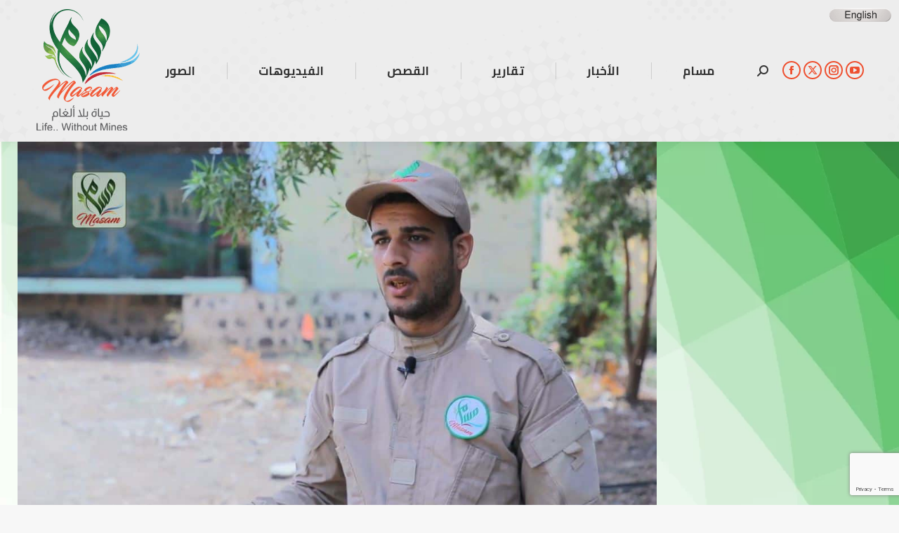

--- FILE ---
content_type: text/html; charset=UTF-8
request_url: https://projectmasam.com/%D9%85%D8%B5%D8%B9%D8%A8-%D8%A7%D9%84%D8%AD%D8%B3%D8%A7%D9%85-%D9%85%D8%B3%D8%A7%D9%85-%D8%A8%D9%86%D9%89-%D8%A8%D8%AA%D8%B6%D8%AD%D9%8A%D8%A7%D8%AA%D9%87-%D8%AC%D8%B3%D9%88%D8%B1%D8%A7-%D9%84%D9%84/
body_size: 109120
content:
<!DOCTYPE html>
<!--[if !(IE 6) | !(IE 7) | !(IE 8)  ]><!-->
<html lang="en-US" prefix="og: https://ogp.me/ns#" class="no-js">
<!--<![endif]-->
<head>
	<meta charset="UTF-8" />
				<meta name="viewport" content="width=device-width, initial-scale=1, maximum-scale=1, user-scalable=0"/>
				<link rel="profile" href="https://gmpg.org/xfn/11" />
	
<!-- Search Engine Optimization by Rank Math - https://rankmath.com/ -->
<title>مصعب الحسام: مسام بنى بتضحياته جسورا لليمنيين للعبور بأمان إلى منابع الحياة - مشروع مسام</title>
<meta name="description" content="«مسام» مشروع إنساني لتطهير الأراضي اليمنية من الألغام والذخائر غير المتفجرة، أطلقه مركز الملك سلمان للإغاثة والأعمال الإنسانية في يونيو 2018، ويعمل بالتنسيق"/>
<meta name="robots" content="follow, index, max-snippet:-1, max-video-preview:-1, max-image-preview:large"/>
<link rel="canonical" href="https://projectmasam.com/%d9%85%d8%b5%d8%b9%d8%a8-%d8%a7%d9%84%d8%ad%d8%b3%d8%a7%d9%85-%d9%85%d8%b3%d8%a7%d9%85-%d8%a8%d9%86%d9%89-%d8%a8%d8%aa%d8%b6%d8%ad%d9%8a%d8%a7%d8%aa%d9%87-%d8%ac%d8%b3%d9%88%d8%b1%d8%a7-%d9%84%d9%84/" />
<meta property="og:locale" content="en_US" />
<meta property="og:type" content="article" />
<meta property="og:title" content="مصعب الحسام: مسام بنى بتضحياته جسورا لليمنيين للعبور بأمان إلى منابع الحياة - مشروع مسام" />
<meta property="og:description" content="«مسام» مشروع إنساني لتطهير الأراضي اليمنية من الألغام والذخائر غير المتفجرة، أطلقه مركز الملك سلمان للإغاثة والأعمال الإنسانية في يونيو 2018، ويعمل بالتنسيق" />
<meta property="og:url" content="https://projectmasam.com/%d9%85%d8%b5%d8%b9%d8%a8-%d8%a7%d9%84%d8%ad%d8%b3%d8%a7%d9%85-%d9%85%d8%b3%d8%a7%d9%85-%d8%a8%d9%86%d9%89-%d8%a8%d8%aa%d8%b6%d8%ad%d9%8a%d8%a7%d8%aa%d9%87-%d8%ac%d8%b3%d9%88%d8%b1%d8%a7-%d9%84%d9%84/" />
<meta property="og:site_name" content="مشروع مسام | Project Masam" />
<meta property="article:publisher" content="https://www.facebook.com/Project-Masam-836749506519512/" />
<meta property="article:section" content="أخبار" />
<meta property="og:updated_time" content="2022-02-14T08:24:55+00:00" />
<meta property="og:image" content="https://projectmasam.com/wp-content/uploads/2022/02/مصعب.jpg" />
<meta property="og:image:secure_url" content="https://projectmasam.com/wp-content/uploads/2022/02/مصعب.jpg" />
<meta property="og:image:width" content="1128" />
<meta property="og:image:height" content="648" />
<meta property="og:image:alt" content="مصعب الحسام: مسام بنى بتضحياته جسورا لليمنيين للعبور بأمان إلى منابع الحياة" />
<meta property="og:image:type" content="image/jpeg" />
<meta property="article:published_time" content="2022-02-14T08:18:32+00:00" />
<meta property="article:modified_time" content="2022-02-14T08:24:55+00:00" />
<meta name="twitter:card" content="summary_large_image" />
<meta name="twitter:title" content="مصعب الحسام: مسام بنى بتضحياته جسورا لليمنيين للعبور بأمان إلى منابع الحياة - مشروع مسام" />
<meta name="twitter:description" content="«مسام» مشروع إنساني لتطهير الأراضي اليمنية من الألغام والذخائر غير المتفجرة، أطلقه مركز الملك سلمان للإغاثة والأعمال الإنسانية في يونيو 2018، ويعمل بالتنسيق" />
<meta name="twitter:site" content="@MASAMPROJECT" />
<meta name="twitter:creator" content="@MASAMPROJECT" />
<meta name="twitter:image" content="https://projectmasam.com/wp-content/uploads/2022/02/مصعب.jpg" />
<meta name="twitter:label1" content="Written by" />
<meta name="twitter:data1" content="admin" />
<meta name="twitter:label2" content="Time to read" />
<meta name="twitter:data2" content="1 minute" />
<script type="application/ld+json" class="rank-math-schema">{"@context":"https://schema.org","@graph":[{"@type":"Organization","@id":"https://projectmasam.com/#organization","name":"\u0645\u0634\u0631\u0648\u0639 \u0645\u0633\u0627\u0645 | Project Masam","url":"https://projectmasam.com","sameAs":["https://www.facebook.com/Project-Masam-836749506519512/","https://twitter.com/MASAMPROJECT","https://www.instagram.com/project.masam/","https://www.youtube.com/channel/UC_GRCc6OuEYOtAZytPgHbPQ"],"logo":{"@type":"ImageObject","@id":"https://projectmasam.com/#logo","url":"https://projectmasam.com/wp-content/uploads/2023/01/WhatsApp-Image-2022-11-14-at-9.01.36-PM.jpeg","contentUrl":"https://projectmasam.com/wp-content/uploads/2023/01/WhatsApp-Image-2022-11-14-at-9.01.36-PM.jpeg","caption":"\u0645\u0634\u0631\u0648\u0639 \u0645\u0633\u0627\u0645 | Project Masam","inLanguage":"en-US","width":"1280","height":"1279"}},{"@type":"WebSite","@id":"https://projectmasam.com/#website","url":"https://projectmasam.com","name":"\u0645\u0634\u0631\u0648\u0639 \u0645\u0633\u0627\u0645 | Project Masam","alternateName":"Project Masam","publisher":{"@id":"https://projectmasam.com/#organization"},"inLanguage":"en-US"},{"@type":"ImageObject","@id":"https://projectmasam.com/wp-content/uploads/2022/02/\u0645\u0635\u0639\u0628.jpg","url":"https://projectmasam.com/wp-content/uploads/2022/02/\u0645\u0635\u0639\u0628.jpg","width":"1128","height":"648","inLanguage":"en-US"},{"@type":"WebPage","@id":"https://projectmasam.com/%d9%85%d8%b5%d8%b9%d8%a8-%d8%a7%d9%84%d8%ad%d8%b3%d8%a7%d9%85-%d9%85%d8%b3%d8%a7%d9%85-%d8%a8%d9%86%d9%89-%d8%a8%d8%aa%d8%b6%d8%ad%d9%8a%d8%a7%d8%aa%d9%87-%d8%ac%d8%b3%d9%88%d8%b1%d8%a7-%d9%84%d9%84/#webpage","url":"https://projectmasam.com/%d9%85%d8%b5%d8%b9%d8%a8-%d8%a7%d9%84%d8%ad%d8%b3%d8%a7%d9%85-%d9%85%d8%b3%d8%a7%d9%85-%d8%a8%d9%86%d9%89-%d8%a8%d8%aa%d8%b6%d8%ad%d9%8a%d8%a7%d8%aa%d9%87-%d8%ac%d8%b3%d9%88%d8%b1%d8%a7-%d9%84%d9%84/","name":"\u0645\u0635\u0639\u0628 \u0627\u0644\u062d\u0633\u0627\u0645: \u0645\u0633\u0627\u0645 \u0628\u0646\u0649 \u0628\u062a\u0636\u062d\u064a\u0627\u062a\u0647 \u062c\u0633\u0648\u0631\u0627 \u0644\u0644\u064a\u0645\u0646\u064a\u064a\u0646 \u0644\u0644\u0639\u0628\u0648\u0631 \u0628\u0623\u0645\u0627\u0646 \u0625\u0644\u0649 \u0645\u0646\u0627\u0628\u0639 \u0627\u0644\u062d\u064a\u0627\u0629 - \u0645\u0634\u0631\u0648\u0639 \u0645\u0633\u0627\u0645","datePublished":"2022-02-14T08:18:32+00:00","dateModified":"2022-02-14T08:24:55+00:00","isPartOf":{"@id":"https://projectmasam.com/#website"},"primaryImageOfPage":{"@id":"https://projectmasam.com/wp-content/uploads/2022/02/\u0645\u0635\u0639\u0628.jpg"},"inLanguage":"en-US"},{"@type":"Person","@id":"https://projectmasam.com/author/admin/","name":"admin","url":"https://projectmasam.com/author/admin/","image":{"@type":"ImageObject","@id":"https://secure.gravatar.com/avatar/49a24f9e4b6f35b6ca80af29c8b5eb104381c8ee354ab5c37e884eac6729e908?s=96&amp;d=mm&amp;r=g","url":"https://secure.gravatar.com/avatar/49a24f9e4b6f35b6ca80af29c8b5eb104381c8ee354ab5c37e884eac6729e908?s=96&amp;d=mm&amp;r=g","caption":"admin","inLanguage":"en-US"},"worksFor":{"@id":"https://projectmasam.com/#organization"}},{"@type":"BlogPosting","headline":"\u0645\u0635\u0639\u0628 \u0627\u0644\u062d\u0633\u0627\u0645: \u0645\u0633\u0627\u0645 \u0628\u0646\u0649 \u0628\u062a\u0636\u062d\u064a\u0627\u062a\u0647 \u062c\u0633\u0648\u0631\u0627 \u0644\u0644\u064a\u0645\u0646\u064a\u064a\u0646 \u0644\u0644\u0639\u0628\u0648\u0631 \u0628\u0623\u0645\u0627\u0646 \u0625\u0644\u0649 \u0645\u0646\u0627\u0628\u0639 \u0627\u0644\u062d\u064a\u0627\u0629 - \u0645\u0634\u0631\u0648\u0639 \u0645\u0633\u0627\u0645","datePublished":"2022-02-14T08:18:32+00:00","dateModified":"2022-02-14T08:24:55+00:00","articleSection":"\u0623\u062e\u0628\u0627\u0631","author":{"@id":"https://projectmasam.com/author/admin/","name":"admin"},"publisher":{"@id":"https://projectmasam.com/#organization"},"description":"\u00ab\u0645\u0633\u0627\u0645\u00bb \u0645\u0634\u0631\u0648\u0639 \u0625\u0646\u0633\u0627\u0646\u064a \u0644\u062a\u0637\u0647\u064a\u0631 \u0627\u0644\u0623\u0631\u0627\u0636\u064a \u0627\u0644\u064a\u0645\u0646\u064a\u0629 \u0645\u0646 \u0627\u0644\u0623\u0644\u063a\u0627\u0645 \u0648\u0627\u0644\u0630\u062e\u0627\u0626\u0631 \u063a\u064a\u0631 \u0627\u0644\u0645\u062a\u0641\u062c\u0631\u0629\u060c \u0623\u0637\u0644\u0642\u0647 \u0645\u0631\u0643\u0632 \u0627\u0644\u0645\u0644\u0643 \u0633\u0644\u0645\u0627\u0646 \u0644\u0644\u0625\u063a\u0627\u062b\u0629 \u0648\u0627\u0644\u0623\u0639\u0645\u0627\u0644 \u0627\u0644\u0625\u0646\u0633\u0627\u0646\u064a\u0629 \u0641\u064a \u064a\u0648\u0646\u064a\u0648 2018\u060c \u0648\u064a\u0639\u0645\u0644 \u0628\u0627\u0644\u062a\u0646\u0633\u064a\u0642","name":"\u0645\u0635\u0639\u0628 \u0627\u0644\u062d\u0633\u0627\u0645: \u0645\u0633\u0627\u0645 \u0628\u0646\u0649 \u0628\u062a\u0636\u062d\u064a\u0627\u062a\u0647 \u062c\u0633\u0648\u0631\u0627 \u0644\u0644\u064a\u0645\u0646\u064a\u064a\u0646 \u0644\u0644\u0639\u0628\u0648\u0631 \u0628\u0623\u0645\u0627\u0646 \u0625\u0644\u0649 \u0645\u0646\u0627\u0628\u0639 \u0627\u0644\u062d\u064a\u0627\u0629 - \u0645\u0634\u0631\u0648\u0639 \u0645\u0633\u0627\u0645","@id":"https://projectmasam.com/%d9%85%d8%b5%d8%b9%d8%a8-%d8%a7%d9%84%d8%ad%d8%b3%d8%a7%d9%85-%d9%85%d8%b3%d8%a7%d9%85-%d8%a8%d9%86%d9%89-%d8%a8%d8%aa%d8%b6%d8%ad%d9%8a%d8%a7%d8%aa%d9%87-%d8%ac%d8%b3%d9%88%d8%b1%d8%a7-%d9%84%d9%84/#richSnippet","isPartOf":{"@id":"https://projectmasam.com/%d9%85%d8%b5%d8%b9%d8%a8-%d8%a7%d9%84%d8%ad%d8%b3%d8%a7%d9%85-%d9%85%d8%b3%d8%a7%d9%85-%d8%a8%d9%86%d9%89-%d8%a8%d8%aa%d8%b6%d8%ad%d9%8a%d8%a7%d8%aa%d9%87-%d8%ac%d8%b3%d9%88%d8%b1%d8%a7-%d9%84%d9%84/#webpage"},"image":{"@id":"https://projectmasam.com/wp-content/uploads/2022/02/\u0645\u0635\u0639\u0628.jpg"},"inLanguage":"en-US","mainEntityOfPage":{"@id":"https://projectmasam.com/%d9%85%d8%b5%d8%b9%d8%a8-%d8%a7%d9%84%d8%ad%d8%b3%d8%a7%d9%85-%d9%85%d8%b3%d8%a7%d9%85-%d8%a8%d9%86%d9%89-%d8%a8%d8%aa%d8%b6%d8%ad%d9%8a%d8%a7%d8%aa%d9%87-%d8%ac%d8%b3%d9%88%d8%b1%d8%a7-%d9%84%d9%84/#webpage"}}]}</script>
<!-- /Rank Math WordPress SEO plugin -->

<link rel='dns-prefetch' href='//fonts.googleapis.com' />
<link rel="alternate" type="application/rss+xml" title="مشروع مسام &raquo; Feed" href="https://projectmasam.com/feed/" />
<link rel="alternate" title="oEmbed (JSON)" type="application/json+oembed" href="https://projectmasam.com/wp-json/oembed/1.0/embed?url=https%3A%2F%2Fprojectmasam.com%2F%25d9%2585%25d8%25b5%25d8%25b9%25d8%25a8-%25d8%25a7%25d9%2584%25d8%25ad%25d8%25b3%25d8%25a7%25d9%2585-%25d9%2585%25d8%25b3%25d8%25a7%25d9%2585-%25d8%25a8%25d9%2586%25d9%2589-%25d8%25a8%25d8%25aa%25d8%25b6%25d8%25ad%25d9%258a%25d8%25a7%25d8%25aa%25d9%2587-%25d8%25ac%25d8%25b3%25d9%2588%25d8%25b1%25d8%25a7-%25d9%2584%25d9%2584%2F" />
<link rel="alternate" title="oEmbed (XML)" type="text/xml+oembed" href="https://projectmasam.com/wp-json/oembed/1.0/embed?url=https%3A%2F%2Fprojectmasam.com%2F%25d9%2585%25d8%25b5%25d8%25b9%25d8%25a8-%25d8%25a7%25d9%2584%25d8%25ad%25d8%25b3%25d8%25a7%25d9%2585-%25d9%2585%25d8%25b3%25d8%25a7%25d9%2585-%25d8%25a8%25d9%2586%25d9%2589-%25d8%25a8%25d8%25aa%25d8%25b6%25d8%25ad%25d9%258a%25d8%25a7%25d8%25aa%25d9%2587-%25d8%25ac%25d8%25b3%25d9%2588%25d8%25b1%25d8%25a7-%25d9%2584%25d9%2584%2F&#038;format=xml" />
		<!-- This site uses the Google Analytics by ExactMetrics plugin v8.11.1 - Using Analytics tracking - https://www.exactmetrics.com/ -->
							<script src="//www.googletagmanager.com/gtag/js?id=G-P1RYRDTBNN"  data-cfasync="false" data-wpfc-render="false" async></script>
			<script data-cfasync="false" data-wpfc-render="false">
				var em_version = '8.11.1';
				var em_track_user = true;
				var em_no_track_reason = '';
								var ExactMetricsDefaultLocations = {"page_location":"https:\/\/projectmasam.com\/%D9%85%D8%B5%D8%B9%D8%A8-%D8%A7%D9%84%D8%AD%D8%B3%D8%A7%D9%85-%D9%85%D8%B3%D8%A7%D9%85-%D8%A8%D9%86%D9%89-%D8%A8%D8%AA%D8%B6%D8%AD%D9%8A%D8%A7%D8%AA%D9%87-%D8%AC%D8%B3%D9%88%D8%B1%D8%A7-%D9%84%D9%84\/"};
								if ( typeof ExactMetricsPrivacyGuardFilter === 'function' ) {
					var ExactMetricsLocations = (typeof ExactMetricsExcludeQuery === 'object') ? ExactMetricsPrivacyGuardFilter( ExactMetricsExcludeQuery ) : ExactMetricsPrivacyGuardFilter( ExactMetricsDefaultLocations );
				} else {
					var ExactMetricsLocations = (typeof ExactMetricsExcludeQuery === 'object') ? ExactMetricsExcludeQuery : ExactMetricsDefaultLocations;
				}

								var disableStrs = [
										'ga-disable-G-P1RYRDTBNN',
									];

				/* Function to detect opted out users */
				function __gtagTrackerIsOptedOut() {
					for (var index = 0; index < disableStrs.length; index++) {
						if (document.cookie.indexOf(disableStrs[index] + '=true') > -1) {
							return true;
						}
					}

					return false;
				}

				/* Disable tracking if the opt-out cookie exists. */
				if (__gtagTrackerIsOptedOut()) {
					for (var index = 0; index < disableStrs.length; index++) {
						window[disableStrs[index]] = true;
					}
				}

				/* Opt-out function */
				function __gtagTrackerOptout() {
					for (var index = 0; index < disableStrs.length; index++) {
						document.cookie = disableStrs[index] + '=true; expires=Thu, 31 Dec 2099 23:59:59 UTC; path=/';
						window[disableStrs[index]] = true;
					}
				}

				if ('undefined' === typeof gaOptout) {
					function gaOptout() {
						__gtagTrackerOptout();
					}
				}
								window.dataLayer = window.dataLayer || [];

				window.ExactMetricsDualTracker = {
					helpers: {},
					trackers: {},
				};
				if (em_track_user) {
					function __gtagDataLayer() {
						dataLayer.push(arguments);
					}

					function __gtagTracker(type, name, parameters) {
						if (!parameters) {
							parameters = {};
						}

						if (parameters.send_to) {
							__gtagDataLayer.apply(null, arguments);
							return;
						}

						if (type === 'event') {
														parameters.send_to = exactmetrics_frontend.v4_id;
							var hookName = name;
							if (typeof parameters['event_category'] !== 'undefined') {
								hookName = parameters['event_category'] + ':' + name;
							}

							if (typeof ExactMetricsDualTracker.trackers[hookName] !== 'undefined') {
								ExactMetricsDualTracker.trackers[hookName](parameters);
							} else {
								__gtagDataLayer('event', name, parameters);
							}
							
						} else {
							__gtagDataLayer.apply(null, arguments);
						}
					}

					__gtagTracker('js', new Date());
					__gtagTracker('set', {
						'developer_id.dNDMyYj': true,
											});
					if ( ExactMetricsLocations.page_location ) {
						__gtagTracker('set', ExactMetricsLocations);
					}
										__gtagTracker('config', 'G-P1RYRDTBNN', {"forceSSL":"true"} );
										window.gtag = __gtagTracker;										(function () {
						/* https://developers.google.com/analytics/devguides/collection/analyticsjs/ */
						/* ga and __gaTracker compatibility shim. */
						var noopfn = function () {
							return null;
						};
						var newtracker = function () {
							return new Tracker();
						};
						var Tracker = function () {
							return null;
						};
						var p = Tracker.prototype;
						p.get = noopfn;
						p.set = noopfn;
						p.send = function () {
							var args = Array.prototype.slice.call(arguments);
							args.unshift('send');
							__gaTracker.apply(null, args);
						};
						var __gaTracker = function () {
							var len = arguments.length;
							if (len === 0) {
								return;
							}
							var f = arguments[len - 1];
							if (typeof f !== 'object' || f === null || typeof f.hitCallback !== 'function') {
								if ('send' === arguments[0]) {
									var hitConverted, hitObject = false, action;
									if ('event' === arguments[1]) {
										if ('undefined' !== typeof arguments[3]) {
											hitObject = {
												'eventAction': arguments[3],
												'eventCategory': arguments[2],
												'eventLabel': arguments[4],
												'value': arguments[5] ? arguments[5] : 1,
											}
										}
									}
									if ('pageview' === arguments[1]) {
										if ('undefined' !== typeof arguments[2]) {
											hitObject = {
												'eventAction': 'page_view',
												'page_path': arguments[2],
											}
										}
									}
									if (typeof arguments[2] === 'object') {
										hitObject = arguments[2];
									}
									if (typeof arguments[5] === 'object') {
										Object.assign(hitObject, arguments[5]);
									}
									if ('undefined' !== typeof arguments[1].hitType) {
										hitObject = arguments[1];
										if ('pageview' === hitObject.hitType) {
											hitObject.eventAction = 'page_view';
										}
									}
									if (hitObject) {
										action = 'timing' === arguments[1].hitType ? 'timing_complete' : hitObject.eventAction;
										hitConverted = mapArgs(hitObject);
										__gtagTracker('event', action, hitConverted);
									}
								}
								return;
							}

							function mapArgs(args) {
								var arg, hit = {};
								var gaMap = {
									'eventCategory': 'event_category',
									'eventAction': 'event_action',
									'eventLabel': 'event_label',
									'eventValue': 'event_value',
									'nonInteraction': 'non_interaction',
									'timingCategory': 'event_category',
									'timingVar': 'name',
									'timingValue': 'value',
									'timingLabel': 'event_label',
									'page': 'page_path',
									'location': 'page_location',
									'title': 'page_title',
									'referrer' : 'page_referrer',
								};
								for (arg in args) {
																		if (!(!args.hasOwnProperty(arg) || !gaMap.hasOwnProperty(arg))) {
										hit[gaMap[arg]] = args[arg];
									} else {
										hit[arg] = args[arg];
									}
								}
								return hit;
							}

							try {
								f.hitCallback();
							} catch (ex) {
							}
						};
						__gaTracker.create = newtracker;
						__gaTracker.getByName = newtracker;
						__gaTracker.getAll = function () {
							return [];
						};
						__gaTracker.remove = noopfn;
						__gaTracker.loaded = true;
						window['__gaTracker'] = __gaTracker;
					})();
									} else {
										console.log("");
					(function () {
						function __gtagTracker() {
							return null;
						}

						window['__gtagTracker'] = __gtagTracker;
						window['gtag'] = __gtagTracker;
					})();
									}
			</script>
							<!-- / Google Analytics by ExactMetrics -->
		<style id='wp-img-auto-sizes-contain-inline-css'>
img:is([sizes=auto i],[sizes^="auto," i]){contain-intrinsic-size:3000px 1500px}
/*# sourceURL=wp-img-auto-sizes-contain-inline-css */
</style>
<link rel='stylesheet' id='vp1_html5_player_site_css-css' href='https://projectmasam.com/wp-content/plugins/lbg-vp1-html5/lbg_vp1_html5/css/vp1_html5.css?ver=6.9' media='all' />
<style id='wp-emoji-styles-inline-css'>

	img.wp-smiley, img.emoji {
		display: inline !important;
		border: none !important;
		box-shadow: none !important;
		height: 1em !important;
		width: 1em !important;
		margin: 0 0.07em !important;
		vertical-align: -0.1em !important;
		background: none !important;
		padding: 0 !important;
	}
/*# sourceURL=wp-emoji-styles-inline-css */
</style>
<style id='classic-theme-styles-inline-css'>
/*! This file is auto-generated */
.wp-block-button__link{color:#fff;background-color:#32373c;border-radius:9999px;box-shadow:none;text-decoration:none;padding:calc(.667em + 2px) calc(1.333em + 2px);font-size:1.125em}.wp-block-file__button{background:#32373c;color:#fff;text-decoration:none}
/*# sourceURL=/wp-includes/css/classic-themes.min.css */
</style>
<style id='global-styles-inline-css'>
:root{--wp--preset--aspect-ratio--square: 1;--wp--preset--aspect-ratio--4-3: 4/3;--wp--preset--aspect-ratio--3-4: 3/4;--wp--preset--aspect-ratio--3-2: 3/2;--wp--preset--aspect-ratio--2-3: 2/3;--wp--preset--aspect-ratio--16-9: 16/9;--wp--preset--aspect-ratio--9-16: 9/16;--wp--preset--color--black: #000000;--wp--preset--color--cyan-bluish-gray: #abb8c3;--wp--preset--color--white: #FFF;--wp--preset--color--pale-pink: #f78da7;--wp--preset--color--vivid-red: #cf2e2e;--wp--preset--color--luminous-vivid-orange: #ff6900;--wp--preset--color--luminous-vivid-amber: #fcb900;--wp--preset--color--light-green-cyan: #7bdcb5;--wp--preset--color--vivid-green-cyan: #00d084;--wp--preset--color--pale-cyan-blue: #8ed1fc;--wp--preset--color--vivid-cyan-blue: #0693e3;--wp--preset--color--vivid-purple: #9b51e0;--wp--preset--color--accent: #ee4f2f;--wp--preset--color--dark-gray: #111;--wp--preset--color--light-gray: #767676;--wp--preset--gradient--vivid-cyan-blue-to-vivid-purple: linear-gradient(135deg,rgb(6,147,227) 0%,rgb(155,81,224) 100%);--wp--preset--gradient--light-green-cyan-to-vivid-green-cyan: linear-gradient(135deg,rgb(122,220,180) 0%,rgb(0,208,130) 100%);--wp--preset--gradient--luminous-vivid-amber-to-luminous-vivid-orange: linear-gradient(135deg,rgb(252,185,0) 0%,rgb(255,105,0) 100%);--wp--preset--gradient--luminous-vivid-orange-to-vivid-red: linear-gradient(135deg,rgb(255,105,0) 0%,rgb(207,46,46) 100%);--wp--preset--gradient--very-light-gray-to-cyan-bluish-gray: linear-gradient(135deg,rgb(238,238,238) 0%,rgb(169,184,195) 100%);--wp--preset--gradient--cool-to-warm-spectrum: linear-gradient(135deg,rgb(74,234,220) 0%,rgb(151,120,209) 20%,rgb(207,42,186) 40%,rgb(238,44,130) 60%,rgb(251,105,98) 80%,rgb(254,248,76) 100%);--wp--preset--gradient--blush-light-purple: linear-gradient(135deg,rgb(255,206,236) 0%,rgb(152,150,240) 100%);--wp--preset--gradient--blush-bordeaux: linear-gradient(135deg,rgb(254,205,165) 0%,rgb(254,45,45) 50%,rgb(107,0,62) 100%);--wp--preset--gradient--luminous-dusk: linear-gradient(135deg,rgb(255,203,112) 0%,rgb(199,81,192) 50%,rgb(65,88,208) 100%);--wp--preset--gradient--pale-ocean: linear-gradient(135deg,rgb(255,245,203) 0%,rgb(182,227,212) 50%,rgb(51,167,181) 100%);--wp--preset--gradient--electric-grass: linear-gradient(135deg,rgb(202,248,128) 0%,rgb(113,206,126) 100%);--wp--preset--gradient--midnight: linear-gradient(135deg,rgb(2,3,129) 0%,rgb(40,116,252) 100%);--wp--preset--font-size--small: 13px;--wp--preset--font-size--medium: 20px;--wp--preset--font-size--large: 36px;--wp--preset--font-size--x-large: 42px;--wp--preset--spacing--20: 0.44rem;--wp--preset--spacing--30: 0.67rem;--wp--preset--spacing--40: 1rem;--wp--preset--spacing--50: 1.5rem;--wp--preset--spacing--60: 2.25rem;--wp--preset--spacing--70: 3.38rem;--wp--preset--spacing--80: 5.06rem;--wp--preset--shadow--natural: 6px 6px 9px rgba(0, 0, 0, 0.2);--wp--preset--shadow--deep: 12px 12px 50px rgba(0, 0, 0, 0.4);--wp--preset--shadow--sharp: 6px 6px 0px rgba(0, 0, 0, 0.2);--wp--preset--shadow--outlined: 6px 6px 0px -3px rgb(255, 255, 255), 6px 6px rgb(0, 0, 0);--wp--preset--shadow--crisp: 6px 6px 0px rgb(0, 0, 0);}:where(.is-layout-flex){gap: 0.5em;}:where(.is-layout-grid){gap: 0.5em;}body .is-layout-flex{display: flex;}.is-layout-flex{flex-wrap: wrap;align-items: center;}.is-layout-flex > :is(*, div){margin: 0;}body .is-layout-grid{display: grid;}.is-layout-grid > :is(*, div){margin: 0;}:where(.wp-block-columns.is-layout-flex){gap: 2em;}:where(.wp-block-columns.is-layout-grid){gap: 2em;}:where(.wp-block-post-template.is-layout-flex){gap: 1.25em;}:where(.wp-block-post-template.is-layout-grid){gap: 1.25em;}.has-black-color{color: var(--wp--preset--color--black) !important;}.has-cyan-bluish-gray-color{color: var(--wp--preset--color--cyan-bluish-gray) !important;}.has-white-color{color: var(--wp--preset--color--white) !important;}.has-pale-pink-color{color: var(--wp--preset--color--pale-pink) !important;}.has-vivid-red-color{color: var(--wp--preset--color--vivid-red) !important;}.has-luminous-vivid-orange-color{color: var(--wp--preset--color--luminous-vivid-orange) !important;}.has-luminous-vivid-amber-color{color: var(--wp--preset--color--luminous-vivid-amber) !important;}.has-light-green-cyan-color{color: var(--wp--preset--color--light-green-cyan) !important;}.has-vivid-green-cyan-color{color: var(--wp--preset--color--vivid-green-cyan) !important;}.has-pale-cyan-blue-color{color: var(--wp--preset--color--pale-cyan-blue) !important;}.has-vivid-cyan-blue-color{color: var(--wp--preset--color--vivid-cyan-blue) !important;}.has-vivid-purple-color{color: var(--wp--preset--color--vivid-purple) !important;}.has-black-background-color{background-color: var(--wp--preset--color--black) !important;}.has-cyan-bluish-gray-background-color{background-color: var(--wp--preset--color--cyan-bluish-gray) !important;}.has-white-background-color{background-color: var(--wp--preset--color--white) !important;}.has-pale-pink-background-color{background-color: var(--wp--preset--color--pale-pink) !important;}.has-vivid-red-background-color{background-color: var(--wp--preset--color--vivid-red) !important;}.has-luminous-vivid-orange-background-color{background-color: var(--wp--preset--color--luminous-vivid-orange) !important;}.has-luminous-vivid-amber-background-color{background-color: var(--wp--preset--color--luminous-vivid-amber) !important;}.has-light-green-cyan-background-color{background-color: var(--wp--preset--color--light-green-cyan) !important;}.has-vivid-green-cyan-background-color{background-color: var(--wp--preset--color--vivid-green-cyan) !important;}.has-pale-cyan-blue-background-color{background-color: var(--wp--preset--color--pale-cyan-blue) !important;}.has-vivid-cyan-blue-background-color{background-color: var(--wp--preset--color--vivid-cyan-blue) !important;}.has-vivid-purple-background-color{background-color: var(--wp--preset--color--vivid-purple) !important;}.has-black-border-color{border-color: var(--wp--preset--color--black) !important;}.has-cyan-bluish-gray-border-color{border-color: var(--wp--preset--color--cyan-bluish-gray) !important;}.has-white-border-color{border-color: var(--wp--preset--color--white) !important;}.has-pale-pink-border-color{border-color: var(--wp--preset--color--pale-pink) !important;}.has-vivid-red-border-color{border-color: var(--wp--preset--color--vivid-red) !important;}.has-luminous-vivid-orange-border-color{border-color: var(--wp--preset--color--luminous-vivid-orange) !important;}.has-luminous-vivid-amber-border-color{border-color: var(--wp--preset--color--luminous-vivid-amber) !important;}.has-light-green-cyan-border-color{border-color: var(--wp--preset--color--light-green-cyan) !important;}.has-vivid-green-cyan-border-color{border-color: var(--wp--preset--color--vivid-green-cyan) !important;}.has-pale-cyan-blue-border-color{border-color: var(--wp--preset--color--pale-cyan-blue) !important;}.has-vivid-cyan-blue-border-color{border-color: var(--wp--preset--color--vivid-cyan-blue) !important;}.has-vivid-purple-border-color{border-color: var(--wp--preset--color--vivid-purple) !important;}.has-vivid-cyan-blue-to-vivid-purple-gradient-background{background: var(--wp--preset--gradient--vivid-cyan-blue-to-vivid-purple) !important;}.has-light-green-cyan-to-vivid-green-cyan-gradient-background{background: var(--wp--preset--gradient--light-green-cyan-to-vivid-green-cyan) !important;}.has-luminous-vivid-amber-to-luminous-vivid-orange-gradient-background{background: var(--wp--preset--gradient--luminous-vivid-amber-to-luminous-vivid-orange) !important;}.has-luminous-vivid-orange-to-vivid-red-gradient-background{background: var(--wp--preset--gradient--luminous-vivid-orange-to-vivid-red) !important;}.has-very-light-gray-to-cyan-bluish-gray-gradient-background{background: var(--wp--preset--gradient--very-light-gray-to-cyan-bluish-gray) !important;}.has-cool-to-warm-spectrum-gradient-background{background: var(--wp--preset--gradient--cool-to-warm-spectrum) !important;}.has-blush-light-purple-gradient-background{background: var(--wp--preset--gradient--blush-light-purple) !important;}.has-blush-bordeaux-gradient-background{background: var(--wp--preset--gradient--blush-bordeaux) !important;}.has-luminous-dusk-gradient-background{background: var(--wp--preset--gradient--luminous-dusk) !important;}.has-pale-ocean-gradient-background{background: var(--wp--preset--gradient--pale-ocean) !important;}.has-electric-grass-gradient-background{background: var(--wp--preset--gradient--electric-grass) !important;}.has-midnight-gradient-background{background: var(--wp--preset--gradient--midnight) !important;}.has-small-font-size{font-size: var(--wp--preset--font-size--small) !important;}.has-medium-font-size{font-size: var(--wp--preset--font-size--medium) !important;}.has-large-font-size{font-size: var(--wp--preset--font-size--large) !important;}.has-x-large-font-size{font-size: var(--wp--preset--font-size--x-large) !important;}
:where(.wp-block-post-template.is-layout-flex){gap: 1.25em;}:where(.wp-block-post-template.is-layout-grid){gap: 1.25em;}
:where(.wp-block-term-template.is-layout-flex){gap: 1.25em;}:where(.wp-block-term-template.is-layout-grid){gap: 1.25em;}
:where(.wp-block-columns.is-layout-flex){gap: 2em;}:where(.wp-block-columns.is-layout-grid){gap: 2em;}
:root :where(.wp-block-pullquote){font-size: 1.5em;line-height: 1.6;}
/*# sourceURL=global-styles-inline-css */
</style>
<link rel='stylesheet' id='contact-form-7-css' href='https://projectmasam.com/wp-content/plugins/contact-form-7/includes/css/styles.css?ver=6.1.4' media='all' />
<link rel='stylesheet' id='the7-font-css' href='https://projectmasam.com/wp-content/themes/dt-the7/fonts/icomoon-the7-font/icomoon-the7-font.min.css?ver=14.2.0' media='all' />
<link rel='stylesheet' id='the7-awesome-fonts-css' href='https://projectmasam.com/wp-content/themes/dt-the7/fonts/FontAwesome/css/all.min.css?ver=14.2.0' media='all' />
<link rel='stylesheet' id='the7-awesome-fonts-back-css' href='https://projectmasam.com/wp-content/themes/dt-the7/fonts/FontAwesome/back-compat.min.css?ver=14.2.0' media='all' />
<link rel='stylesheet' id='the7-Defaults-css' href='https://projectmasam.com/wp-content/uploads/smile_fonts/Defaults/Defaults.css?ver=6.9' media='all' />
<link rel='stylesheet' id='dflip-style-css' href='https://projectmasam.com/wp-content/plugins/3d-flipbook-dflip-lite/assets/css/dflip.min.css?ver=2.4.20' media='all' />
<link rel='stylesheet' id='elementor-frontend-css' href='https://projectmasam.com/wp-content/plugins/elementor/assets/css/frontend.min.css?ver=3.34.2' media='all' />
<link rel='stylesheet' id='widget-spacer-css' href='https://projectmasam.com/wp-content/plugins/elementor/assets/css/widget-spacer.min.css?ver=3.34.2' media='all' />
<link rel='stylesheet' id='widget-heading-css' href='https://projectmasam.com/wp-content/plugins/elementor/assets/css/widget-heading.min.css?ver=3.34.2' media='all' />
<link rel='stylesheet' id='widget-image-css' href='https://projectmasam.com/wp-content/plugins/elementor/assets/css/widget-image.min.css?ver=3.34.2' media='all' />
<link rel='stylesheet' id='widget-post-info-css' href='https://projectmasam.com/wp-content/plugins/elementor-pro/assets/css/widget-post-info.min.css?ver=3.34.1' media='all' />
<link rel='stylesheet' id='widget-icon-list-css' href='https://projectmasam.com/wp-content/plugins/elementor/assets/css/widget-icon-list.min.css?ver=3.34.2' media='all' />
<link rel='stylesheet' id='elementor-icons-shared-0-css' href='https://projectmasam.com/wp-content/plugins/elementor/assets/lib/font-awesome/css/fontawesome.min.css?ver=5.15.3' media='all' />
<link rel='stylesheet' id='elementor-icons-fa-regular-css' href='https://projectmasam.com/wp-content/plugins/elementor/assets/lib/font-awesome/css/regular.min.css?ver=5.15.3' media='all' />
<link rel='stylesheet' id='elementor-icons-fa-solid-css' href='https://projectmasam.com/wp-content/plugins/elementor/assets/lib/font-awesome/css/solid.min.css?ver=5.15.3' media='all' />
<link rel='stylesheet' id='widget-share-buttons-css' href='https://projectmasam.com/wp-content/plugins/elementor-pro/assets/css/widget-share-buttons.min.css?ver=3.34.1' media='all' />
<link rel='stylesheet' id='e-apple-webkit-css' href='https://projectmasam.com/wp-content/plugins/elementor/assets/css/conditionals/apple-webkit.min.css?ver=3.34.2' media='all' />
<link rel='stylesheet' id='elementor-icons-fa-brands-css' href='https://projectmasam.com/wp-content/plugins/elementor/assets/lib/font-awesome/css/brands.min.css?ver=5.15.3' media='all' />
<link rel='stylesheet' id='widget-post-navigation-css' href='https://projectmasam.com/wp-content/plugins/elementor-pro/assets/css/widget-post-navigation.min.css?ver=3.34.1' media='all' />
<link rel='stylesheet' id='widget-divider-css' href='https://projectmasam.com/wp-content/plugins/elementor/assets/css/widget-divider.min.css?ver=3.34.2' media='all' />
<link rel='stylesheet' id='elementor-icons-css' href='https://projectmasam.com/wp-content/plugins/elementor/assets/lib/eicons/css/elementor-icons.min.css?ver=5.46.0' media='all' />
<link rel='stylesheet' id='elementor-post-193157-css' href='https://projectmasam.com/wp-content/uploads/elementor/css/post-193157.css?ver=1769391225' media='all' />
<link rel='stylesheet' id='elementor-post-193357-css' href='https://projectmasam.com/wp-content/uploads/elementor/css/post-193357.css?ver=1769391255' media='all' />
<link rel='stylesheet' id='flick-css' href='https://projectmasam.com/wp-content/plugins/mailchimp/assets/css/flick/flick.css?ver=2.0.1' media='all' />
<link rel='stylesheet' id='mailchimp_sf_main_css-css' href='https://projectmasam.com/wp-content/plugins/mailchimp/assets/css/frontend.css?ver=2.0.1' media='all' />
<link rel='stylesheet' id='js_composer_front-css' href='//projectmasam.com/wp-content/uploads/js_composer/js_composer_front_custom.css?ver=8.7.2' media='all' />
<link rel='stylesheet' id='dt-web-fonts-css' href='https://fonts.googleapis.com/css?family=Roboto:400,600,700%7CRoboto+Condensed:400,600,700%7CCairo:400,600,700' media='all' />
<link rel='stylesheet' id='dt-main-css' href='https://projectmasam.com/wp-content/themes/dt-the7/css/main.min.css?ver=14.2.0' media='all' />
<style id='dt-main-inline-css'>
body #load {
  display: block;
  height: 100%;
  overflow: hidden;
  position: fixed;
  width: 100%;
  z-index: 9901;
  opacity: 1;
  visibility: visible;
  transition: all .35s ease-out;
}
.load-wrap {
  width: 100%;
  height: 100%;
  background-position: center center;
  background-repeat: no-repeat;
  text-align: center;
  display: -ms-flexbox;
  display: -ms-flex;
  display: flex;
  -ms-align-items: center;
  -ms-flex-align: center;
  align-items: center;
  -ms-flex-flow: column wrap;
  flex-flow: column wrap;
  -ms-flex-pack: center;
  -ms-justify-content: center;
  justify-content: center;
}
.load-wrap > svg {
  position: absolute;
  top: 50%;
  left: 50%;
  transform: translate(-50%,-50%);
}
#load {
  background: var(--the7-elementor-beautiful-loading-bg,#ffffff);
  --the7-beautiful-spinner-color2: var(--the7-beautiful-spinner-color,#ee4f2f);
}

/*# sourceURL=dt-main-inline-css */
</style>
<link rel='stylesheet' id='the7-custom-scrollbar-css' href='https://projectmasam.com/wp-content/themes/dt-the7/lib/custom-scrollbar/custom-scrollbar.min.css?ver=14.2.0' media='all' />
<link rel='stylesheet' id='the7-wpbakery-css' href='https://projectmasam.com/wp-content/themes/dt-the7/css/wpbakery.min.css?ver=14.2.0' media='all' />
<link rel='stylesheet' id='the7-core-css' href='https://projectmasam.com/wp-content/plugins/dt-the7-core/assets/css/post-type.min.css?ver=2.7.12' media='all' />
<link rel='stylesheet' id='the7-css-vars-css' href='https://projectmasam.com/wp-content/uploads/the7-css/css-vars.css?ver=00a57925484c' media='all' />
<link rel='stylesheet' id='dt-custom-css' href='https://projectmasam.com/wp-content/uploads/the7-css/custom.css?ver=00a57925484c' media='all' />
<link rel='stylesheet' id='dt-media-css' href='https://projectmasam.com/wp-content/uploads/the7-css/media.css?ver=00a57925484c' media='all' />
<link rel='stylesheet' id='the7-mega-menu-css' href='https://projectmasam.com/wp-content/uploads/the7-css/mega-menu.css?ver=00a57925484c' media='all' />
<link rel='stylesheet' id='the7-elements-albums-portfolio-css' href='https://projectmasam.com/wp-content/uploads/the7-css/the7-elements-albums-portfolio.css?ver=00a57925484c' media='all' />
<link rel='stylesheet' id='the7-elements-css' href='https://projectmasam.com/wp-content/uploads/the7-css/post-type-dynamic.css?ver=00a57925484c' media='all' />
<link rel='stylesheet' id='style-css' href='https://projectmasam.com/wp-content/themes/dt-the7/style.css?ver=14.2.0' media='all' />
<link rel='stylesheet' id='the7-elementor-global-css' href='https://projectmasam.com/wp-content/themes/dt-the7/css/compatibility/elementor/elementor-global.min.css?ver=14.2.0' media='all' />
<link rel='stylesheet' id='ultimate-vc-addons-style-css' href='https://projectmasam.com/wp-content/plugins/Ultimate_VC_Addons/assets/min-css/style.min.css?ver=3.21.2' media='all' />
<link rel='stylesheet' id='ultimate-vc-addons-fancytext-style-css' href='https://projectmasam.com/wp-content/plugins/Ultimate_VC_Addons/assets/min-css/fancytext.min.css?ver=3.21.2' media='all' />
<link rel='stylesheet' id='__EPYT__style-css' href='https://projectmasam.com/wp-content/plugins/youtube-embed-plus/styles/ytprefs.min.css?ver=14.2.4' media='all' />
<style id='__EPYT__style-inline-css'>

                .epyt-gallery-thumb {
                        width: 50%;
                }
                
/*# sourceURL=__EPYT__style-inline-css */
</style>
<link rel='stylesheet' id='elementor-gf-local-almarai-css' href='https://projectmasam.com/wp-content/uploads/elementor/google-fonts/css/almarai.css?ver=1742218404' media='all' />
<link rel='stylesheet' id='elementor-gf-local-tajawal-css' href='https://projectmasam.com/wp-content/uploads/elementor/google-fonts/css/tajawal.css?ver=1742218404' media='all' />
<script src="https://projectmasam.com/wp-includes/js/jquery/jquery.min.js?ver=3.7.1" id="jquery-core-js"></script>
<script src="https://projectmasam.com/wp-includes/js/jquery/jquery-migrate.min.js?ver=3.4.1" id="jquery-migrate-js"></script>
<script src="https://projectmasam.com/wp-content/plugins/lbg-vp1-html5/lbg_vp1_html5/js/vp1_html5.js?ver=6.9" id="lbg-vp1_html5-js"></script>
<script src="https://projectmasam.com/wp-content/plugins/lbg-vp1-html5/lbg_vp1_html5/js/screenfull.min.js?ver=6.9" id="lbg-screenfull-js"></script>
<script src="https://projectmasam.com/wp-content/plugins/google-analytics-dashboard-for-wp/assets/js/frontend-gtag.js?ver=8.11.1" id="exactmetrics-frontend-script-js" async data-wp-strategy="async"></script>
<script data-cfasync="false" data-wpfc-render="false" id='exactmetrics-frontend-script-js-extra'>var exactmetrics_frontend = {"js_events_tracking":"true","download_extensions":"zip,mp3,mpeg,pdf,docx,pptx,xlsx,rar","inbound_paths":"[{\"path\":\"\\\/go\\\/\",\"label\":\"affiliate\"},{\"path\":\"\\\/recommend\\\/\",\"label\":\"affiliate\"}]","home_url":"https:\/\/projectmasam.com","hash_tracking":"false","v4_id":"G-P1RYRDTBNN"};</script>
<script src="//projectmasam.com/wp-content/plugins/revslider/sr6/assets/js/rbtools.min.js?ver=6.7.38" async id="tp-tools-js"></script>
<script src="//projectmasam.com/wp-content/plugins/revslider/sr6/assets/js/rs6.min.js?ver=6.7.38" async id="revmin-js"></script>
<script id="dt-above-fold-js-extra">
var dtLocal = {"themeUrl":"https://projectmasam.com/wp-content/themes/dt-the7","passText":"To view this protected post, enter the password below:","moreButtonText":{"loading":"Loading...","loadMore":"Load more"},"postID":"28667","ajaxurl":"https://projectmasam.com/wp-admin/admin-ajax.php","REST":{"baseUrl":"https://projectmasam.com/wp-json/the7/v1","endpoints":{"sendMail":"/send-mail"}},"contactMessages":{"required":"One or more fields have an error. Please check and try again.","terms":"Please accept the privacy policy.","fillTheCaptchaError":"Please, fill the captcha."},"captchaSiteKey":"","ajaxNonce":"ab80dee480","pageData":"","themeSettings":{"smoothScroll":"off","lazyLoading":false,"desktopHeader":{"height":70},"ToggleCaptionEnabled":"disabled","ToggleCaption":"Navigation","floatingHeader":{"showAfter":150,"showMenu":false,"height":60,"logo":{"showLogo":false,"html":"","url":"https://projectmasam.com/"}},"topLine":{"floatingTopLine":{"logo":{"showLogo":false,"html":""}}},"mobileHeader":{"firstSwitchPoint":1070,"secondSwitchPoint":778,"firstSwitchPointHeight":60,"secondSwitchPointHeight":60,"mobileToggleCaptionEnabled":"disabled","mobileToggleCaption":"Menu"},"stickyMobileHeaderFirstSwitch":{"logo":{"html":"\u003Cimg class=\" preload-me\" src=\"https://projectmasam.com/wp-content/uploads/2023/01/masam-logo-v2.png\" srcset=\"https://projectmasam.com/wp-content/uploads/2023/01/masam-logo-v2.png 150w, https://projectmasam.com/wp-content/uploads/2023/01/masam-logo-v2.png 150w\" width=\"150\" height=\"202\"   sizes=\"150px\" alt=\"\u0645\u0634\u0631\u0648\u0639 \u0645\u0633\u0627\u0645\" /\u003E"}},"stickyMobileHeaderSecondSwitch":{"logo":{"html":"\u003Cimg class=\" preload-me\" src=\"https://projectmasam.com/wp-content/uploads/2023/01/masam-logo-v2.png\" srcset=\"https://projectmasam.com/wp-content/uploads/2023/01/masam-logo-v2.png 150w, https://projectmasam.com/wp-content/uploads/2023/01/masam-logo-v2.png 150w\" width=\"150\" height=\"202\"   sizes=\"150px\" alt=\"\u0645\u0634\u0631\u0648\u0639 \u0645\u0633\u0627\u0645\" /\u003E"}},"sidebar":{"switchPoint":992},"boxedWidth":"1340px"},"VCMobileScreenWidth":"768","elementor":{"settings":{"container_width":1140}}};
var dtShare = {"shareButtonText":{"facebook":"Share on Facebook","twitter":"Share on X","pinterest":"Pin it","linkedin":"Share on Linkedin","whatsapp":"Share on Whatsapp"},"overlayOpacity":"85"};
//# sourceURL=dt-above-fold-js-extra
</script>
<script src="https://projectmasam.com/wp-content/themes/dt-the7/js/above-the-fold.min.js?ver=14.2.0" id="dt-above-fold-js"></script>
<script src="https://projectmasam.com/wp-content/plugins/Ultimate_VC_Addons/assets/min-js/ultimate-params.min.js?ver=3.21.2" id="ultimate-vc-addons-params-js"></script>
<script src="https://projectmasam.com/wp-content/plugins/Ultimate_VC_Addons/assets/min-js/custom.min.js?ver=3.21.2" id="ultimate-vc-addons-custom-js"></script>
<script id="__ytprefs__-js-extra">
var _EPYT_ = {"ajaxurl":"https://projectmasam.com/wp-admin/admin-ajax.php","security":"436dd01177","gallery_scrolloffset":"20","eppathtoscripts":"https://projectmasam.com/wp-content/plugins/youtube-embed-plus/scripts/","eppath":"https://projectmasam.com/wp-content/plugins/youtube-embed-plus/","epresponsiveselector":"[\"iframe.__youtube_prefs__\",\"iframe[src*='youtube.com']\",\"iframe[src*='youtube-nocookie.com']\",\"iframe[data-ep-src*='youtube.com']\",\"iframe[data-ep-src*='youtube-nocookie.com']\",\"iframe[data-ep-gallerysrc*='youtube.com']\"]","epdovol":"1","version":"14.2.4","evselector":"iframe.__youtube_prefs__[src], iframe[src*=\"youtube.com/embed/\"], iframe[src*=\"youtube-nocookie.com/embed/\"]","ajax_compat":"","maxres_facade":"eager","ytapi_load":"light","pause_others":"","stopMobileBuffer":"1","facade_mode":"","not_live_on_channel":""};
//# sourceURL=__ytprefs__-js-extra
</script>
<script src="https://projectmasam.com/wp-content/plugins/youtube-embed-plus/scripts/ytprefs.min.js?ver=14.2.4" id="__ytprefs__-js"></script>
<script></script><link rel="https://api.w.org/" href="https://projectmasam.com/wp-json/" /><link rel="alternate" title="JSON" type="application/json" href="https://projectmasam.com/wp-json/wp/v2/posts/28667" /><link rel="EditURI" type="application/rsd+xml" title="RSD" href="https://projectmasam.com/xmlrpc.php?rsd" />
<meta name="generator" content="WordPress 6.9" />
<link rel='shortlink' href='https://projectmasam.com/?p=28667' />
<!-- Google Tag Manager -->
<script>(function(w,d,s,l,i){w[l]=w[l]||[];w[l].push({'gtm.start':
new Date().getTime(),event:'gtm.js'});var f=d.getElementsByTagName(s)[0],
j=d.createElement(s),dl=l!='dataLayer'?'&l='+l:'';j.async=true;j.src=
'https://www.googletagmanager.com/gtm.js?id='+i+dl;f.parentNode.insertBefore(j,f);
})(window,document,'script','dataLayer','GTM-M5GXPZT');</script>
<!-- End Google Tag Manager -->
<!-- Google tag (gtag.js) -->
<script async src="https://www.googletagmanager.com/gtag/js?id=G-0B074Y4YGX"></script>
<script>
  window.dataLayer = window.dataLayer || [];
  function gtag(){dataLayer.push(arguments);}
  gtag('js', new Date());

  gtag('config', 'G-0B074Y4YGX');
</script><meta name="generator" content="Elementor 3.34.2; settings: css_print_method-external, google_font-enabled, font_display-auto">
			<style>
				.e-con.e-parent:nth-of-type(n+4):not(.e-lazyloaded):not(.e-no-lazyload),
				.e-con.e-parent:nth-of-type(n+4):not(.e-lazyloaded):not(.e-no-lazyload) * {
					background-image: none !important;
				}
				@media screen and (max-height: 1024px) {
					.e-con.e-parent:nth-of-type(n+3):not(.e-lazyloaded):not(.e-no-lazyload),
					.e-con.e-parent:nth-of-type(n+3):not(.e-lazyloaded):not(.e-no-lazyload) * {
						background-image: none !important;
					}
				}
				@media screen and (max-height: 640px) {
					.e-con.e-parent:nth-of-type(n+2):not(.e-lazyloaded):not(.e-no-lazyload),
					.e-con.e-parent:nth-of-type(n+2):not(.e-lazyloaded):not(.e-no-lazyload) * {
						background-image: none !important;
					}
				}
			</style>
			<meta name="generator" content="Powered by WPBakery Page Builder - drag and drop page builder for WordPress."/>
<meta name="generator" content="Powered by Slider Revolution 6.7.38 - responsive, Mobile-Friendly Slider Plugin for WordPress with comfortable drag and drop interface." />
<script type="text/javascript" id="the7-loader-script">
document.addEventListener("DOMContentLoaded", function(event) {
	var load = document.getElementById("load");
	if(!load.classList.contains('loader-removed')){
		var removeLoading = setTimeout(function() {
			load.className += " loader-removed";
		}, 300);
	}
});
</script>
		<link rel="icon" href="https://projectmasam.com/wp-content/uploads/2018/03/favicon-16x16.png" type="image/png" sizes="16x16"/><link rel="icon" href="https://projectmasam.com/wp-content/uploads/2018/03/favicon-32x32.png" type="image/png" sizes="32x32"/><script>function setREVStartSize(e){
			//window.requestAnimationFrame(function() {
				window.RSIW = window.RSIW===undefined ? window.innerWidth : window.RSIW;
				window.RSIH = window.RSIH===undefined ? window.innerHeight : window.RSIH;
				try {
					var pw = document.getElementById(e.c).parentNode.offsetWidth,
						newh;
					pw = pw===0 || isNaN(pw) || (e.l=="fullwidth" || e.layout=="fullwidth") ? window.RSIW : pw;
					e.tabw = e.tabw===undefined ? 0 : parseInt(e.tabw);
					e.thumbw = e.thumbw===undefined ? 0 : parseInt(e.thumbw);
					e.tabh = e.tabh===undefined ? 0 : parseInt(e.tabh);
					e.thumbh = e.thumbh===undefined ? 0 : parseInt(e.thumbh);
					e.tabhide = e.tabhide===undefined ? 0 : parseInt(e.tabhide);
					e.thumbhide = e.thumbhide===undefined ? 0 : parseInt(e.thumbhide);
					e.mh = e.mh===undefined || e.mh=="" || e.mh==="auto" ? 0 : parseInt(e.mh,0);
					if(e.layout==="fullscreen" || e.l==="fullscreen")
						newh = Math.max(e.mh,window.RSIH);
					else{
						e.gw = Array.isArray(e.gw) ? e.gw : [e.gw];
						for (var i in e.rl) if (e.gw[i]===undefined || e.gw[i]===0) e.gw[i] = e.gw[i-1];
						e.gh = e.el===undefined || e.el==="" || (Array.isArray(e.el) && e.el.length==0)? e.gh : e.el;
						e.gh = Array.isArray(e.gh) ? e.gh : [e.gh];
						for (var i in e.rl) if (e.gh[i]===undefined || e.gh[i]===0) e.gh[i] = e.gh[i-1];
											
						var nl = new Array(e.rl.length),
							ix = 0,
							sl;
						e.tabw = e.tabhide>=pw ? 0 : e.tabw;
						e.thumbw = e.thumbhide>=pw ? 0 : e.thumbw;
						e.tabh = e.tabhide>=pw ? 0 : e.tabh;
						e.thumbh = e.thumbhide>=pw ? 0 : e.thumbh;
						for (var i in e.rl) nl[i] = e.rl[i]<window.RSIW ? 0 : e.rl[i];
						sl = nl[0];
						for (var i in nl) if (sl>nl[i] && nl[i]>0) { sl = nl[i]; ix=i;}
						var m = pw>(e.gw[ix]+e.tabw+e.thumbw) ? 1 : (pw-(e.tabw+e.thumbw)) / (e.gw[ix]);
						newh =  (e.gh[ix] * m) + (e.tabh + e.thumbh);
					}
					var el = document.getElementById(e.c);
					if (el!==null && el) el.style.height = newh+"px";
					el = document.getElementById(e.c+"_wrapper");
					if (el!==null && el) {
						el.style.height = newh+"px";
						el.style.display = "block";
					}
				} catch(e){
					console.log("Failure at Presize of Slider:" + e)
				}
			//});
		  };</script>
		<style id="wp-custom-css">
			/* Widget Title Text Color */
.widget-title {
	font-weight: bold;
	font-size: 24px;
}

/* Photo Page Text Color */
.photoSlider .slider-post-inner * {
		padding: 0.3em;
		border: 0px solid black;
		border-radius: 10px;
		color: #ddddd;
  	font-size: 1.35vw;
		text-align: right;
		font-weight: bold;
	  background: rgba(145,145,145,0.5);
		position: relative;
    left: 100px;
}

/* Fancy Date Backgroun Color  */
.fancy-date a {
    background: #8888;
}
.blog-shortcode.blog-masonry-shortcode-id-1 .fancy-date a {
    background: #8888;
    -webkit-box-shadow: none;
    box-shadow: none;
}




.ticker-bold {
 font-weight: bold;
}

#bottom-bar a, #bottom-bar .mini-nav .customSelect, #bottom-bar .menu-select {
    font-size:1.3vw;
}

#bottom-bar {
    font-size:1.3vw;
}

#post-entry-wrapper {
    font-size:2vw;
}

/* Custom Facebook Feed */
#cff.right-to-left p { direction: rtl; text-align: right; }
/* Custom Facebook Feed - End */

/* Custom Facebook Feed */
#cff.right-to-left p { direction: rtl; text-align: right; }
/* Custom Facebook Feed - End */

/* Custom Facebook Feed */
#cff.right-to-left p { direction: rtl; text-align: right; }
/* Custom Facebook Feed - End */		</style>
		<style type="text/css" data-type="vc_shortcodes-custom-css">.vc_custom_1524156224953{margin-bottom: 25px !important;}.vc_custom_1644827087220{padding-top: 20px !important;padding-right: 20px !important;padding-bottom: 20px !important;padding-left: 20px !important;background-color: #b5b5b5 !important;border-radius: 15px !important;}</style><noscript><style> .wpb_animate_when_almost_visible { opacity: 1; }</style></noscript></head>
<body id="the7-body" class="wp-singular post-template-default single single-post postid-28667 single-format-standard wp-custom-logo wp-embed-responsive wp-theme-dt-the7 the7-core-ver-2.7.12 no-comments title-off dt-responsive-on right-mobile-menu-close-icon ouside-menu-close-icon mobile-hamburger-close-bg-enable mobile-hamburger-close-bg-hover-enable  fade-medium-mobile-menu-close-icon fade-medium-menu-close-icon srcset-enabled btn-flat custom-btn-color custom-btn-hover-color shadow-element-decoration sticky-mobile-header top-header first-switch-logo-left first-switch-menu-right second-switch-logo-left second-switch-menu-right right-mobile-menu layzr-loading-on popup-message-style the7-ver-14.2.0 dt-fa-compatibility wpb-js-composer js-comp-ver-8.7.2 vc_responsive elementor-default elementor-kit-193157 elementor-page-193357">
<!-- Google Tag Manager (noscript) -->
<noscript><iframe src="https://www.googletagmanager.com/ns.html?id=GTM-M5GXPZT"
height="0" width="0" style="display:none;visibility:hidden"></iframe></noscript>
<!-- End Google Tag Manager (noscript) --><!-- The7 14.2.0 -->
<div id="load" class="spinner-loader">
	<div class="load-wrap"><style type="text/css">
    [class*="the7-spinner-animate-"]{
        animation: spinner-animation 1s cubic-bezier(1,1,1,1) infinite;
        x:46.5px;
        y:40px;
        width:7px;
        height:20px;
        fill:var(--the7-beautiful-spinner-color2);
        opacity: 0.2;
    }
    .the7-spinner-animate-2{
        animation-delay: 0.083s;
    }
    .the7-spinner-animate-3{
        animation-delay: 0.166s;
    }
    .the7-spinner-animate-4{
         animation-delay: 0.25s;
    }
    .the7-spinner-animate-5{
         animation-delay: 0.33s;
    }
    .the7-spinner-animate-6{
         animation-delay: 0.416s;
    }
    .the7-spinner-animate-7{
         animation-delay: 0.5s;
    }
    .the7-spinner-animate-8{
         animation-delay: 0.58s;
    }
    .the7-spinner-animate-9{
         animation-delay: 0.666s;
    }
    .the7-spinner-animate-10{
         animation-delay: 0.75s;
    }
    .the7-spinner-animate-11{
        animation-delay: 0.83s;
    }
    .the7-spinner-animate-12{
        animation-delay: 0.916s;
    }
    @keyframes spinner-animation{
        from {
            opacity: 1;
        }
        to{
            opacity: 0;
        }
    }
</style>
<svg width="75px" height="75px" xmlns="http://www.w3.org/2000/svg" viewBox="0 0 100 100" preserveAspectRatio="xMidYMid">
	<rect class="the7-spinner-animate-1" rx="5" ry="5" transform="rotate(0 50 50) translate(0 -30)"></rect>
	<rect class="the7-spinner-animate-2" rx="5" ry="5" transform="rotate(30 50 50) translate(0 -30)"></rect>
	<rect class="the7-spinner-animate-3" rx="5" ry="5" transform="rotate(60 50 50) translate(0 -30)"></rect>
	<rect class="the7-spinner-animate-4" rx="5" ry="5" transform="rotate(90 50 50) translate(0 -30)"></rect>
	<rect class="the7-spinner-animate-5" rx="5" ry="5" transform="rotate(120 50 50) translate(0 -30)"></rect>
	<rect class="the7-spinner-animate-6" rx="5" ry="5" transform="rotate(150 50 50) translate(0 -30)"></rect>
	<rect class="the7-spinner-animate-7" rx="5" ry="5" transform="rotate(180 50 50) translate(0 -30)"></rect>
	<rect class="the7-spinner-animate-8" rx="5" ry="5" transform="rotate(210 50 50) translate(0 -30)"></rect>
	<rect class="the7-spinner-animate-9" rx="5" ry="5" transform="rotate(240 50 50) translate(0 -30)"></rect>
	<rect class="the7-spinner-animate-10" rx="5" ry="5" transform="rotate(270 50 50) translate(0 -30)"></rect>
	<rect class="the7-spinner-animate-11" rx="5" ry="5" transform="rotate(300 50 50) translate(0 -30)"></rect>
	<rect class="the7-spinner-animate-12" rx="5" ry="5" transform="rotate(330 50 50) translate(0 -30)"></rect>
</svg></div>
</div>
<div id="page" >
	<a class="skip-link screen-reader-text" href="#content">Skip to content</a>

<div class="masthead inline-header justify widgets full-height dividers shadow-decoration shadow-mobile-header-decoration small-mobile-menu-icon dt-parent-menu-clickable show-sub-menu-on-hover show-device-logo show-mobile-logo" >

	<div class="top-bar top-bar-empty top-bar-line-hide">
	<div class="top-bar-bg" ></div>
	<div class="mini-widgets left-widgets"></div><div class="mini-widgets right-widgets"></div></div>

	<header class="header-bar" role="banner">

		<div class="branding">
	<div id="site-title" class="assistive-text">مشروع مسام</div>
	<div id="site-description" class="assistive-text">حياة بلا ألغام</div>
	<a class="" href="https://projectmasam.com/"><img class=" preload-me" src="https://projectmasam.com/wp-content/uploads/2023/01/masam-logo-v2.png" srcset="https://projectmasam.com/wp-content/uploads/2023/01/masam-logo-v2.png 150w, https://projectmasam.com/wp-content/uploads/2023/01/masam-logo-v2.png 150w" width="150" height="202"   sizes="150px" alt="مشروع مسام" /><img class="mobile-logo preload-me" src="https://projectmasam.com/wp-content/uploads/2023/01/masam-logo-v2.png" srcset="https://projectmasam.com/wp-content/uploads/2023/01/masam-logo-v2.png 150w, https://projectmasam.com/wp-content/uploads/2023/01/masam-logo-v2.png 150w" width="150" height="202"   sizes="150px" alt="مشروع مسام" /></a></div>

		<ul id="primary-menu" class="main-nav underline-decoration upwards-line outside-item-remove-margin"><li class="menu-item menu-item-type-post_type menu-item-object-page menu-item-15102 first depth-0"><a href='https://projectmasam.com/%d8%a7%d9%84%d8%b5%d9%88%d8%b1/' data-level='1'><span class="menu-item-text"><span class="menu-text">الصور</span></span></a></li> <li class="menu-item menu-item-type-custom menu-item-object-custom menu-item-has-children menu-item-26743 has-children depth-0"><a data-level='1' aria-haspopup='true' aria-expanded='false'><span class="menu-item-text"><span class="menu-text">الفيديوهات</span></span></a><ul class="sub-nav hover-style-bg level-arrows-on" role="group"><li class="menu-item menu-item-type-post_type menu-item-object-page menu-item-26753 first depth-1"><a href='https://projectmasam.com/%d8%ad%d8%a7%d9%84%d8%a7%d8%aa-%d8%a5%d9%86%d8%b3%d8%a7%d9%86%d9%8a%d8%a9/' data-level='2'><span class="menu-item-text"><span class="menu-text">حالات إنسانية</span></span></a></li> <li class="menu-item menu-item-type-post_type menu-item-object-page menu-item-18334 depth-1"><a href='https://projectmasam.com/%d8%ad%d9%88%d8%a7%d8%b1-%d8%ae%d8%a7%d8%b5-%d9%85%d9%86-%d8%a7%d9%84%d9%8a%d9%85%d9%86-2/' data-level='2'><span class="menu-item-text"><span class="menu-text">حوار خاص</span></span></a></li> <li class="menu-item menu-item-type-post_type menu-item-object-page menu-item-26747 depth-1"><a href='https://projectmasam.com/%d9%85%d9%86-%d8%a7%d9%84%d9%85%d9%8a%d8%af%d8%a7%d9%86/' data-level='2'><span class="menu-item-text"><span class="menu-text">من الميدان</span></span></a></li> <li class="menu-item menu-item-type-post_type menu-item-object-page menu-item-26750 depth-1"><a href='https://projectmasam.com/%d8%a7%d9%84%d8%a5%d9%86%d8%ac%d8%a7%d8%b2%d8%a7%d8%aa-%d8%a7%d9%84%d8%a3%d8%b3%d8%a8%d9%88%d8%b9%d9%8a%d8%a9/' data-level='2'><span class="menu-item-text"><span class="menu-text">الإنجازات الأسبوعية</span></span></a></li> </ul></li> <li class="menu-item menu-item-type-post_type menu-item-object-page menu-item-193431 depth-0"><a href='https://projectmasam.com/%d8%a7%d9%84%d9%82%d8%b5%d8%b5/' data-level='1'><span class="menu-item-text"><span class="menu-text">القصص</span></span></a></li> <li class="menu-item menu-item-type-post_type menu-item-object-page menu-item-14787 depth-0"><a href='https://projectmasam.com/%d8%aa%d9%82%d8%a7%d8%b1%d9%8a%d8%b1/' data-level='1'><span class="menu-item-text"><span class="menu-text">تقارير</span></span></a></li> <li class="menu-item menu-item-type-post_type menu-item-object-page menu-item-15101 depth-0"><a href='https://projectmasam.com/%d8%a7%d9%84%d8%a3%d8%ae%d8%a8%d8%a7%d8%b1/' data-level='1'><span class="menu-item-text"><span class="menu-text">الأخبار</span></span></a></li> <li class="menu-item menu-item-type-post_type menu-item-object-page menu-item-193414 last depth-0"><a href='https://projectmasam.com/%d8%ad%d9%88%d9%84-%d9%85%d8%b3%d8%a7%d9%85-2/' data-level='1'><span class="menu-item-text"><span class="menu-text">مسام</span></span></a></li> </ul>
		<div class="mini-widgets"><div class="mini-search show-on-desktop near-logo-first-switch near-logo-second-switch popup-search custom-icon"><form class="searchform mini-widget-searchform" role="search" method="get" action="https://projectmasam.com/">

	<div class="screen-reader-text">Search:</div>

	
		<a href="" class="submit text-disable"><i class=" mw-icon the7-mw-icon-search-bold"></i></a>
		<div class="popup-search-wrap">
			<input type="text" aria-label="Search" class="field searchform-s" name="s" value="" placeholder="Type and hit enter …" title="Search form"/>
			<a href="" class="search-icon"  aria-label="Search"><i class="the7-mw-icon-search-bold" aria-hidden="true"></i></a>
		</div>

			<input type="submit" class="assistive-text searchsubmit" value="Go!"/>
</form>
</div><div class="soc-ico show-on-desktop in-top-bar-right in-menu-second-switch disabled-bg accent-border border-on hover-accent-bg hover-disabled-border  hover-border-off"><a title="Facebook page opens in new window" href="https://www.facebook.com/Project-Masam-836749506519512/" target="_blank" class="facebook"><span class="soc-font-icon"></span><span class="screen-reader-text">Facebook page opens in new window</span></a><a title="X page opens in new window" href="https://twitter.com/MASAMPROJECT" target="_blank" class="twitter"><span class="soc-font-icon"></span><span class="screen-reader-text">X page opens in new window</span></a><a title="Instagram page opens in new window" href="https://www.instagram.com/project.masam/" target="_blank" class="instagram"><span class="soc-font-icon"></span><span class="screen-reader-text">Instagram page opens in new window</span></a><a title="YouTube page opens in new window" href="https://www.youtube.com/channel/UC_GRCc6OuEYOtAZytPgHbPQ" target="_blank" class="you-tube"><span class="soc-font-icon"></span><span class="screen-reader-text">YouTube page opens in new window</span></a></div></div>
	</header>

</div>
<div role="navigation" aria-label="Main Menu" class="dt-mobile-header mobile-menu-show-divider">
	<div class="dt-close-mobile-menu-icon" aria-label="Close" role="button" tabindex="0"><div class="close-line-wrap"><span class="close-line"></span><span class="close-line"></span><span class="close-line"></span></div></div>	<ul id="mobile-menu" class="mobile-main-nav">
		<li class="menu-item menu-item-type-post_type menu-item-object-page menu-item-15102 first depth-0"><a href='https://projectmasam.com/%d8%a7%d9%84%d8%b5%d9%88%d8%b1/' data-level='1'><span class="menu-item-text"><span class="menu-text">الصور</span></span></a></li> <li class="menu-item menu-item-type-custom menu-item-object-custom menu-item-has-children menu-item-26743 has-children depth-0"><a data-level='1' aria-haspopup='true' aria-expanded='false'><span class="menu-item-text"><span class="menu-text">الفيديوهات</span></span></a><ul class="sub-nav hover-style-bg level-arrows-on" role="group"><li class="menu-item menu-item-type-post_type menu-item-object-page menu-item-26753 first depth-1"><a href='https://projectmasam.com/%d8%ad%d8%a7%d9%84%d8%a7%d8%aa-%d8%a5%d9%86%d8%b3%d8%a7%d9%86%d9%8a%d8%a9/' data-level='2'><span class="menu-item-text"><span class="menu-text">حالات إنسانية</span></span></a></li> <li class="menu-item menu-item-type-post_type menu-item-object-page menu-item-18334 depth-1"><a href='https://projectmasam.com/%d8%ad%d9%88%d8%a7%d8%b1-%d8%ae%d8%a7%d8%b5-%d9%85%d9%86-%d8%a7%d9%84%d9%8a%d9%85%d9%86-2/' data-level='2'><span class="menu-item-text"><span class="menu-text">حوار خاص</span></span></a></li> <li class="menu-item menu-item-type-post_type menu-item-object-page menu-item-26747 depth-1"><a href='https://projectmasam.com/%d9%85%d9%86-%d8%a7%d9%84%d9%85%d9%8a%d8%af%d8%a7%d9%86/' data-level='2'><span class="menu-item-text"><span class="menu-text">من الميدان</span></span></a></li> <li class="menu-item menu-item-type-post_type menu-item-object-page menu-item-26750 depth-1"><a href='https://projectmasam.com/%d8%a7%d9%84%d8%a5%d9%86%d8%ac%d8%a7%d8%b2%d8%a7%d8%aa-%d8%a7%d9%84%d8%a3%d8%b3%d8%a8%d9%88%d8%b9%d9%8a%d8%a9/' data-level='2'><span class="menu-item-text"><span class="menu-text">الإنجازات الأسبوعية</span></span></a></li> </ul></li> <li class="menu-item menu-item-type-post_type menu-item-object-page menu-item-193431 depth-0"><a href='https://projectmasam.com/%d8%a7%d9%84%d9%82%d8%b5%d8%b5/' data-level='1'><span class="menu-item-text"><span class="menu-text">القصص</span></span></a></li> <li class="menu-item menu-item-type-post_type menu-item-object-page menu-item-14787 depth-0"><a href='https://projectmasam.com/%d8%aa%d9%82%d8%a7%d8%b1%d9%8a%d8%b1/' data-level='1'><span class="menu-item-text"><span class="menu-text">تقارير</span></span></a></li> <li class="menu-item menu-item-type-post_type menu-item-object-page menu-item-15101 depth-0"><a href='https://projectmasam.com/%d8%a7%d9%84%d8%a3%d8%ae%d8%a8%d8%a7%d8%b1/' data-level='1'><span class="menu-item-text"><span class="menu-text">الأخبار</span></span></a></li> <li class="menu-item menu-item-type-post_type menu-item-object-page menu-item-193414 last depth-0"><a href='https://projectmasam.com/%d8%ad%d9%88%d9%84-%d9%85%d8%b3%d8%a7%d9%85-2/' data-level='1'><span class="menu-item-text"><span class="menu-text">مسام</span></span></a></li> 	</ul>
	<div class='mobile-mini-widgets-in-menu'></div>
</div>

<style id="the7-page-content-style">
#main {
  padding-top: 0px;
}
</style>

<div id="main" class="sidebar-none sidebar-divider-off">

	
	<div class="main-gradient"></div>
	<div class="wf-wrap">
	<div class="wf-container-main">

	


	<div id="content" class="content" role="main">

				<div data-elementor-type="single-post" data-elementor-id="193357" class="elementor elementor-193357 elementor-location-single post-28667 post type-post status-publish format-standard has-post-thumbnail category-news category-18 description-off" data-elementor-post-type="elementor_library">
					<section class="elementor-section elementor-top-section elementor-element elementor-element-27fc3a4 elementor-section-boxed elementor-section-height-default elementor-section-height-default" data-id="27fc3a4" data-element_type="section">
						<div class="elementor-container elementor-column-gap-default">
					<div class="elementor-column elementor-col-100 elementor-top-column elementor-element elementor-element-15b1e4a" data-id="15b1e4a" data-element_type="column">
			<div class="elementor-widget-wrap elementor-element-populated">
						<div class="elementor-element elementor-element-abf6463 elementor-widget elementor-widget-spacer" data-id="abf6463" data-element_type="widget" data-widget_type="spacer.default">
				<div class="elementor-widget-container">
							<div class="elementor-spacer">
			<div class="elementor-spacer-inner"></div>
		</div>
						</div>
				</div>
					</div>
		</div>
					</div>
		</section>
				<section class="elementor-section elementor-top-section elementor-element elementor-element-24c5492 elementor-section-full_width elementor-section-stretched elementor-section-height-default elementor-section-height-default" data-id="24c5492" data-element_type="section" data-settings="{&quot;stretch_section&quot;:&quot;section-stretched&quot;,&quot;background_background&quot;:&quot;gradient&quot;}">
						<div class="elementor-container elementor-column-gap-extended">
					<div class="elementor-column elementor-col-100 elementor-top-column elementor-element elementor-element-217b04e" data-id="217b04e" data-element_type="column" data-settings="{&quot;background_background&quot;:&quot;gradient&quot;}">
			<div class="elementor-widget-wrap elementor-element-populated">
						<div class="elementor-element elementor-element-5c321bca elementor-widget__width-inherit elementor-widget elementor-widget-theme-post-title elementor-page-title elementor-widget-heading" data-id="5c321bca" data-element_type="widget" data-widget_type="theme-post-title.default">
				<div class="elementor-widget-container">
					<h1 class="elementor-heading-title elementor-size-default">مصعب الحسام: مسام بنى بتضحياته جسورا لليمنيين للعبور بأمان إلى منابع الحياة</h1>				</div>
				</div>
					</div>
		</div>
					</div>
		</section>
				<section class="elementor-section elementor-top-section elementor-element elementor-element-557d6888 elementor-section-boxed elementor-section-height-default elementor-section-height-default" data-id="557d6888" data-element_type="section">
						<div class="elementor-container elementor-column-gap-default">
					<div class="elementor-column elementor-col-100 elementor-top-column elementor-element elementor-element-34666cb" data-id="34666cb" data-element_type="column" data-settings="{&quot;background_background&quot;:&quot;classic&quot;}">
			<div class="elementor-widget-wrap elementor-element-populated">
						<div class="elementor-element elementor-element-28dbcea0 elementor-widget elementor-widget-theme-post-featured-image elementor-widget-image" data-id="28dbcea0" data-element_type="widget" data-widget_type="theme-post-featured-image.default">
				<div class="elementor-widget-container">
															<img src="https://projectmasam.com/wp-content/uploads/elementor/thumbs/مصعب-pkhpx1s69p01h5vdeonwotxryfh7oxis3g7krp594g.jpg" title="مصعب" alt="مصعب" loading="lazy" />															</div>
				</div>
				<div class="elementor-element elementor-element-53ea2e53 elementor-mobile-align-center elementor-align-center elementor-widget elementor-widget-post-info" data-id="53ea2e53" data-element_type="widget" data-widget_type="post-info.default">
				<div class="elementor-widget-container">
							<ul class="elementor-inline-items elementor-icon-list-items elementor-post-info">
								<li class="elementor-icon-list-item elementor-repeater-item-ba9c996 elementor-inline-item" itemprop="datePublished">
						<a href="https://projectmasam.com/2022/02/14/">
											<span class="elementor-icon-list-icon">
								<i aria-hidden="true" class="fas fa-calendar"></i>							</span>
									<span class="elementor-icon-list-text elementor-post-info__item elementor-post-info__item--type-date">
										<time>February 14, 2022</time>					</span>
									</a>
				</li>
				</ul>
						</div>
				</div>
				<div class="elementor-element elementor-element-5010a9ab elementor-widget elementor-widget-theme-post-content" data-id="5010a9ab" data-element_type="widget" data-widget_type="theme-post-content.default">
				<div class="elementor-widget-container">
					<div class="wpb-content-wrapper"><div class="vc_row wpb_row vc_row-fluid"><div class="wpb_column vc_column_container vc_col-sm-12"><div class="vc_column-inner"><div class="wpb_wrapper"><div class="ult-spacer spacer-697724686f611" data-id="697724686f611" data-height="15" data-height-mobile="15" data-height-tab="15" data-height-tab-portrait="" data-height-mobile-landscape="" style="clear:both;display:block;"></div></div></div></div></div><div class="vc_row wpb_row vc_row-fluid"><div class="wpb_column vc_column_container vc_col-sm-3"><div class="vc_column-inner"><div class="wpb_wrapper"><div  class="wpb_widgetised_column wpb_content_element sidebar-content sidebar-shadow-decoration">
		<div class="wpb_wrapper">
			
			<!-- START Facebook Feed Widget REVOLUTION SLIDER 6.7.38 --><p class="rs-p-wp-fix"></p>
			<rs-module-wrap id="rev_slider_38_1_wrapper" data-source="facebook" style="visibility:hidden;background:#efefef;padding:0;margin:0px auto;margin-top:0;margin-bottom:0;">
				<rs-module id="rev_slider_38_1" style="" data-version="6.7.38">
					<div class="rs_error_message_box">
						<div class="rs_error_message_oops">There is nothing to show here!</div>
						<div class="rs_error_message_content">Make sure that the stream settings are properly selected in &quot;Module General Options -&gt; Content -&gt; Stream Settings&quot;.</div>
					</div>
				</rs-module>
			</rs-module-wrap>
			<script>
				var rs_eslider = document.getElementById("rev_slider_38_1");
				rs_eslider.style.display = "none";
				console.log("Make sure that the stream settings are properly selected in &quot;Module General Options -&gt; Content -&gt; Stream Settings&quot;.");
			</script>
</section>
		</div>
	</div>
</div></div></div><div class="wpb_column vc_column_container vc_col-sm-9"><div class="vc_column-inner"><div class="wpb_wrapper">
	<div  class="wpb_single_image wpb_content_element vc_align_right  vc_custom_1524156224953">
		
		<figure class="wpb_wrapper vc_figure">
			<div class="vc_single_image-wrapper   vc_box_border_grey"><img fetchpriority="high" fetchpriority="high" decoding="async" width="1128" height="648" src="https://projectmasam.com/wp-content/uploads/2022/02/مصعب.jpg" class="vc_single_image-img attachment-full" alt="مصعب" title="مصعب" srcset="https://projectmasam.com/wp-content/uploads/2022/02/مصعب.jpg 1128w, https://projectmasam.com/wp-content/uploads/2022/02/مصعب-300x172.jpg 300w, https://projectmasam.com/wp-content/uploads/2022/02/مصعب-1024x588.jpg 1024w, https://projectmasam.com/wp-content/uploads/2022/02/مصعب-768x441.jpg 768w" sizes="(max-width: 1128px) 100vw, 1128px" data-dt-location="https://projectmasam.com/%d9%85%d8%b5%d8%b9%d8%a8-%d8%a7%d9%84%d8%ad%d8%b3%d8%a7%d9%85-%d9%85%d8%b3%d8%a7%d9%85-%d8%a8%d9%86%d9%89-%d8%a8%d8%aa%d8%b6%d8%ad%d9%8a%d8%a7%d8%aa%d9%87-%d8%ac%d8%b3%d9%88%d8%b1%d8%a7-%d9%84%d9%84/%d9%85%d8%b5%d8%b9%d8%a8/"></div>
		</figure>
	</div>
<div id="uvc-type-wrap-7746"  data-ultimate-target='#uvc-type-wrap-7746'  data-responsive-json-new='{"font-size":"desktop:24px;","line-height":""}'  class="uvc-type-wrap  ult-adjust-bottom-margin ult-responsive  uvc-type-align-right uvc-type-no-prefix uvc-wrap-40437963606977246ba36e4" style="text-align:right;"><span id="typed-40437963606977246ba36e4" class="ultimate-typed-main " style="color:#919191; font-weight:bold; text-transform: unset;"></span><script type="text/javascript">
						jQuery(function($){ 
							$(document).ready(function(){
								if( typeof jQuery("#typed-40437963606977246ba36e4").typed == "function"){
									$("#typed-40437963606977246ba36e4").typed({
										strings: ["مصعب الحسام: مسام بنى بتضحياته جسورا لليمنيين للعبور بأمان إلى منابع الحياة"],
										typeSpeed: 35,
										backSpeed: 0,
										startDelay: "1000",
										backDelay: "20000",
										loop: true,
										loopCount: false,
										showCursor: true,
										cursorChar: "|",
										attr: null
									});
								}
							});
						});
					</script></div>
	<div class="wpb_text_column wpb_content_element  vc_custom_1644827087220" >
		<div class="wpb_wrapper">
			<div class="m_3063600037140347122yiv7471726262WordSection1">
<p dir="RTL" style="direction: rtl; unicode-bidi: embed; text-align: right;"><strong><span lang="AR-SA">أفاد مصعب محمد الحسام عضو الفريق 22 مسام، أن هذا المشروع الإنساني يعمل بعزيمة وإرادة وإصرار متعاملا بمهنية عالية مع التحديات الميدانية التي تسعى الميليشيات لتصعيدها.</span></strong></p>
<p dir="RTL">كما بين الحسام أن مسام يسعى لإنشاء وتطوير الكفاءات والخبرات العالية من خلال الدورات التدريبية المستمرة والمتنوعة، وهو ما يسهم في جعل الفرق قادرة على التعامل بمهنية عالية مع مختلف العقبات.</p>
<p dir="RTL">وقد اعتبر الحسام أن مسام بنى بتضحياته جسورا لليمنيين للعبور بأمان إلى حقولهم ومراعيهم وآبارهم ومنابع الحياة في عدة مناطق دون الخشية من نيل الألغام منهم، وهذا ما تم بفضل تضحيات هذا المشروع الإنساني وشهدائه الأبرار الذين نتمنى لهم الرحمة والخلود في جنان الرحمن.</p>
</div>
<div style="width: 1200px;" class="wp-video"><video class="wp-video-shortcode" id="video-28667-1" width="1200" height="675" preload="metadata" controls="controls"><source type="video/mp4" src="https://projectmasam.com/wp-content/uploads/2022/02/R-820.mp4?_=1" /><a href="https://projectmasam.com/wp-content/uploads/2022/02/R-820.mp4">https://projectmasam.com/wp-content/uploads/2022/02/R-820.mp4</a></video></div>

		</div>
	</div>
</div></div></div></div>
</div>				</div>
				</div>
				<div class="elementor-element elementor-element-810da17 elementor-widget elementor-widget-spacer" data-id="810da17" data-element_type="widget" data-widget_type="spacer.default">
				<div class="elementor-widget-container">
							<div class="elementor-spacer">
			<div class="elementor-spacer-inner"></div>
		</div>
						</div>
				</div>
				<div class="elementor-element elementor-element-5678858 elementor-widget__width-inherit elementor-widget elementor-widget-heading" data-id="5678858" data-element_type="widget" data-widget_type="heading.default">
				<div class="elementor-widget-container">
					<h2 class="elementor-heading-title elementor-size-default">شارك المقال</h2>				</div>
				</div>
				<div class="elementor-element elementor-element-39708516 elementor-grid-4 elementor-grid-mobile-1 elementor-share-buttons--shape-circle elementor-share-buttons--view-icon-text elementor-share-buttons--skin-gradient elementor-share-buttons--color-official elementor-widget elementor-widget-share-buttons" data-id="39708516" data-element_type="widget" data-widget_type="share-buttons.default">
				<div class="elementor-widget-container">
							<div class="elementor-grid" role="list">
								<div class="elementor-grid-item" role="listitem">
						<div class="elementor-share-btn elementor-share-btn_whatsapp" role="button" tabindex="0" aria-label="Share on whatsapp">
															<span class="elementor-share-btn__icon">
								<i class="fab fa-whatsapp" aria-hidden="true"></i>							</span>
																						<div class="elementor-share-btn__text">
																			<span class="elementor-share-btn__title">
										واتس اب									</span>
																	</div>
													</div>
					</div>
									<div class="elementor-grid-item" role="listitem">
						<div class="elementor-share-btn elementor-share-btn_linkedin" role="button" tabindex="0" aria-label="Share on linkedin">
															<span class="elementor-share-btn__icon">
								<i class="fab fa-linkedin" aria-hidden="true"></i>							</span>
																						<div class="elementor-share-btn__text">
																			<span class="elementor-share-btn__title">
										لينكد إن									</span>
																	</div>
													</div>
					</div>
									<div class="elementor-grid-item" role="listitem">
						<div class="elementor-share-btn elementor-share-btn_twitter" role="button" tabindex="0" aria-label="Share on twitter">
															<span class="elementor-share-btn__icon">
								<i class="fab fa-twitter" aria-hidden="true"></i>							</span>
																						<div class="elementor-share-btn__text">
																			<span class="elementor-share-btn__title">
										تويتر									</span>
																	</div>
													</div>
					</div>
									<div class="elementor-grid-item" role="listitem">
						<div class="elementor-share-btn elementor-share-btn_facebook" role="button" tabindex="0" aria-label="Share on facebook">
															<span class="elementor-share-btn__icon">
								<i class="fab fa-facebook" aria-hidden="true"></i>							</span>
																						<div class="elementor-share-btn__text">
																			<span class="elementor-share-btn__title">
										الفيسبوك									</span>
																	</div>
													</div>
					</div>
						</div>
						</div>
				</div>
				<div class="elementor-element elementor-element-3e5c868e elementor-widget elementor-widget-post-navigation" data-id="3e5c868e" data-element_type="widget" data-widget_type="post-navigation.default">
				<div class="elementor-widget-container">
							<div class="elementor-post-navigation" role="navigation" aria-label="Post Navigation">
			<div class="elementor-post-navigation__prev elementor-post-navigation__link">
				<a href="https://projectmasam.com/%d9%85%d8%b3%d8%a7%d9%85-%d9%8a%d9%86%d8%b2%d8%b9-320-558-%d9%84%d8%ba%d9%85%d8%a7-%d9%88%d8%b0%d8%ae%d9%8a%d8%b1%d8%a9-%d8%ba%d9%8a%d8%b1-%d9%85%d9%86%d9%81%d8%ac%d8%b1%d8%a9-%d9%88%d8%b9%d8%a8%d9%88/" rel="prev"><span class="post-navigation__arrow-wrapper post-navigation__arrow-prev"><i aria-hidden="true" class="fas fa-angle-left"></i><span class="elementor-screen-only">Prev</span></span><span class="elementor-post-navigation__link__prev"><span class="post-navigation__prev--label">المقال السابق</span><span class="post-navigation__prev--title">مسام ينزع 320.558 لغما وذخيرة غير منفجرة وعبوة ناسفة</span></span></a>			</div>
						<div class="elementor-post-navigation__next elementor-post-navigation__link">
				<a href="https://projectmasam.com/%d8%b9%d8%a8%d8%af%d8%a9-%d8%a5%d8%a8%d8%b1%d8%a7%d9%87%d9%8a%d9%85-%d9%85%d8%b4%d8%b1%d9%88%d8%b9-%d9%85%d8%b3%d8%a7%d9%85-%d9%85%d8%b3%d8%aa%d9%85%d8%b1-%d8%a8%d8%b9%d8%b2%d9%85-%d9%88%d8%ab%d8%a8/" rel="next"><span class="elementor-post-navigation__link__next"><span class="post-navigation__next--label">المقال التالي</span><span class="post-navigation__next--title">عبدة إبراهيم: مشروع مسام مستمر بعزم وثبات في ماراثونه الإنساني</span></span><span class="post-navigation__arrow-wrapper post-navigation__arrow-next"><i aria-hidden="true" class="fas fa-angle-right"></i><span class="elementor-screen-only">Next</span></span></a>			</div>
		</div>
						</div>
				</div>
				<div class="elementor-element elementor-element-395e164d elementor-widget-divider--view-line elementor-widget elementor-widget-divider" data-id="395e164d" data-element_type="widget" data-widget_type="divider.default">
				<div class="elementor-widget-container">
							<div class="elementor-divider">
			<span class="elementor-divider-separator">
						</span>
		</div>
						</div>
				</div>
					</div>
		</div>
					</div>
		</section>
				</div>
		
	</div><!-- #content -->

	


			</div><!-- .wf-container -->
		</div><!-- .wf-wrap -->

	
	</div><!-- #main -->

	


	<!-- !Footer -->
	<footer id="footer" class="footer solid-bg"  role="contentinfo">

		
			<div class="wf-wrap">
				<div class="wf-container-footer">
					<div class="wf-container">
						<section id="text-2" class="widget widget_text wf-cell wf-1-4">			<div class="textwidget"><a href="https://projectmasam.com" target="_blank"><img width="300" style="margin: 5px 10px 0px 0px;max-width: 100%" src="https://projectmasam.com/wp-content/uploads/2023/01/masam-logo-big-v2-light.png"></a></div>
		</section>					</div><!-- .wf-container -->
				</div><!-- .wf-container-footer -->
			</div><!-- .wf-wrap -->

			
<!-- !Bottom-bar -->
<div id="bottom-bar" class="solid-bg logo-left">
    <div class="wf-wrap">
        <div class="wf-container-bottom">

			<div id="branding-bottom"><a class="" href="https://projectmasam.com/"><img loading="lazy" class=" preload-me" src="https://projectmasam.com/wp-content/uploads/2018/03/masam-logo-1-1.png" srcset="https://projectmasam.com/wp-content/uploads/2018/03/masam-logo-1-1.png 50w, https://projectmasam.com/wp-content/uploads/2018/03/masam-logo-1-1.png 50w" width="50" height="47"   sizes="50px" alt="مشروع مسام" /></a></div>
                <div class="wf-float-left">

					© ProjectMasam.com 2026 ، جميع الحقوق محفوظة
                </div>

			
            <div class="wf-float-right">

				<div class="mini-nav"><ul id="bottom-menu"><li class="menu-item menu-item-type-post_type menu-item-object-page menu-item-193515 first depth-0"><a href='https://projectmasam.com/%d8%b3%d9%8a%d8%a7%d8%b3%d8%a9-%d8%a7%d9%84%d8%ae%d8%b5%d9%88%d8%b5%d9%8a%d8%a9/' data-level='1'><span class="menu-item-text"><span class="menu-text">سياسة الخصوصية</span></span></a></li> <li class="menu-item menu-item-type-custom menu-item-object-custom menu-item-15611 depth-0"><a href='mailto:info@projectmasam.com?Subject=Contact%20from%20Website' data-level='1'><span class="menu-item-text"><span class="menu-text">شاركنا رأيك</span></span></a></li> <li class="menu-item menu-item-type-custom menu-item-object-custom menu-item-838 depth-0"><a href='mailto:info@projectmasam.com?Subject=Contact%20from%20Website' target='_blank' data-level='1'><span class="menu-item-text"><span class="menu-text">اتصل بنا</span></span></a></li> <li class="menu-item menu-item-type-post_type menu-item-object-page menu-item-193415 last depth-0"><a href='https://projectmasam.com/%d8%ad%d9%88%d9%84-%d9%85%d8%b3%d8%a7%d9%85-2/' data-level='1'><span class="menu-item-text"><span class="menu-text">مسام</span></span></a></li> </ul><div class="menu-select"><span class="customSelect1"><span class="customSelectInner">Useful Links</span></span></div></div>
            </div>

        </div><!-- .wf-container-bottom -->
    </div><!-- .wf-wrap -->
</div><!-- #bottom-bar -->
	</footer><!-- #footer -->

<a href="#" class="scroll-top"><svg version="1.1" xmlns="http://www.w3.org/2000/svg" xmlns:xlink="http://www.w3.org/1999/xlink" x="0px" y="0px"
	 viewBox="0 0 16 16" style="enable-background:new 0 0 16 16;" xml:space="preserve">
<path d="M11.7,6.3l-3-3C8.5,3.1,8.3,3,8,3c0,0,0,0,0,0C7.7,3,7.5,3.1,7.3,3.3l-3,3c-0.4,0.4-0.4,1,0,1.4c0.4,0.4,1,0.4,1.4,0L7,6.4
	V12c0,0.6,0.4,1,1,1s1-0.4,1-1V6.4l1.3,1.3c0.4,0.4,1,0.4,1.4,0C11.9,7.5,12,7.3,12,7S11.9,6.5,11.7,6.3z"/>
</svg><span class="screen-reader-text">Go to Top</span></a>

</div><!-- #page -->


		<script>
			window.RS_MODULES = window.RS_MODULES || {};
			window.RS_MODULES.modules = window.RS_MODULES.modules || {};
			window.RS_MODULES.waiting = window.RS_MODULES.waiting || [];
			window.RS_MODULES.defered = false;
			window.RS_MODULES.moduleWaiting = window.RS_MODULES.moduleWaiting || {};
			window.RS_MODULES.type = 'compiled';
		</script>
		<script type="speculationrules">
{"prefetch":[{"source":"document","where":{"and":[{"href_matches":"/*"},{"not":{"href_matches":["/wp-*.php","/wp-admin/*","/wp-content/uploads/*","/wp-content/*","/wp-content/plugins/*","/wp-content/themes/dt-the7/*","/*\\?(.+)"]}},{"not":{"selector_matches":"a[rel~=\"nofollow\"]"}},{"not":{"selector_matches":".no-prefetch, .no-prefetch a"}}]},"eagerness":"conservative"}]}
</script>
<div id="afc_sidebar_15175" class="afc_popup"><a href="https://projectmasam.com/eng"><img loading="lazy" class="alignnone wp-image-193556" src="https://projectmasam.com/wp-content/uploads/2018/04/Eng-Button.png" alt="" width="120" height="30" /></a></div>			<script>
				const lazyloadRunObserver = () => {
					const lazyloadBackgrounds = document.querySelectorAll( `.e-con.e-parent:not(.e-lazyloaded)` );
					const lazyloadBackgroundObserver = new IntersectionObserver( ( entries ) => {
						entries.forEach( ( entry ) => {
							if ( entry.isIntersecting ) {
								let lazyloadBackground = entry.target;
								if( lazyloadBackground ) {
									lazyloadBackground.classList.add( 'e-lazyloaded' );
								}
								lazyloadBackgroundObserver.unobserve( entry.target );
							}
						});
					}, { rootMargin: '200px 0px 200px 0px' } );
					lazyloadBackgrounds.forEach( ( lazyloadBackground ) => {
						lazyloadBackgroundObserver.observe( lazyloadBackground );
					} );
				};
				const events = [
					'DOMContentLoaded',
					'elementor/lazyload/observe',
				];
				events.forEach( ( event ) => {
					document.addEventListener( event, lazyloadRunObserver );
				} );
			</script>
			<script type="text/html" id="wpb-modifications"> window.wpbCustomElement = 1; </script><link href="//fonts.googleapis.com/css?family=Roboto:500%2C400&display=swap" rel="stylesheet" property="stylesheet" media="all" type="text/css" >

<link rel='stylesheet' id='mediaelement-css' href='https://projectmasam.com/wp-includes/js/mediaelement/mediaelementplayer-legacy.min.css?ver=4.2.17' media='all' />
<link rel='stylesheet' id='wp-mediaelement-css' href='https://projectmasam.com/wp-includes/js/mediaelement/wp-mediaelement.min.css?ver=6.9' media='all' />
<link rel='stylesheet' id='advanced-floating-content-lite-css' href='https://projectmasam.com/wp-content/plugins/advanced-floating-content-lite/public/css/advanced-floating-content-public.css?ver=1.0.0' media='all' />
<style id='advanced-floating-content-lite-inline-css'>
#afc_sidebar_15175{background:#;position:absolute;top:0px;right:0px;width:90px;margin:0px 0px 0px 0px;z-index:999999;padding:10px;color:#ffffff;}
.afc_popup .img{position:absolute; top:-15px; right:-15px;}
/*# sourceURL=advanced-floating-content-lite-inline-css */
</style>
<link rel='stylesheet' id='rs-plugin-settings-css' href='//projectmasam.com/wp-content/plugins/revslider/sr6/assets/css/rs6.css?ver=6.7.38' media='all' />
<style id='rs-plugin-settings-inline-css'>
#rs-demo-id {}
/*# sourceURL=rs-plugin-settings-inline-css */
</style>
<script src="https://projectmasam.com/wp-content/themes/dt-the7/js/compatibility/elementor/frontend-common.min.js?ver=14.2.0" id="the7-elementor-frontend-common-js"></script>
<script src="https://projectmasam.com/wp-content/themes/dt-the7/js/main.min.js?ver=14.2.0" id="dt-main-js"></script>
<script src="https://projectmasam.com/wp-includes/js/jquery/ui/core.min.js?ver=1.13.3" id="jquery-ui-core-js"></script>
<script src="https://projectmasam.com/wp-includes/js/jquery/ui/mouse.min.js?ver=1.13.3" id="jquery-ui-mouse-js"></script>
<script src="https://projectmasam.com/wp-includes/js/jquery/ui/slider.min.js?ver=1.13.3" id="jquery-ui-slider-js"></script>
<script src="https://projectmasam.com/wp-includes/js/jquery/ui/progressbar.min.js?ver=1.13.3" id="jquery-ui-progressbar-js"></script>
<script src="https://projectmasam.com/wp-includes/js/jquery/ui/effect.min.js?ver=1.13.3" id="jquery-effects-core-js"></script>
<script src="https://projectmasam.com/wp-includes/js/jquery/ui/effect-drop.min.js?ver=1.13.3" id="jquery-effects-drop-js"></script>
<script src="https://projectmasam.com/wp-includes/js/dist/hooks.min.js?ver=dd5603f07f9220ed27f1" id="wp-hooks-js"></script>
<script src="https://projectmasam.com/wp-includes/js/dist/i18n.min.js?ver=c26c3dc7bed366793375" id="wp-i18n-js"></script>
<script id="wp-i18n-js-after">
wp.i18n.setLocaleData( { 'text direction\u0004ltr': [ 'ltr' ] } );
//# sourceURL=wp-i18n-js-after
</script>
<script src="https://projectmasam.com/wp-content/plugins/contact-form-7/includes/swv/js/index.js?ver=6.1.4" id="swv-js"></script>
<script id="contact-form-7-js-before">
var wpcf7 = {
    "api": {
        "root": "https:\/\/projectmasam.com\/wp-json\/",
        "namespace": "contact-form-7\/v1"
    }
};
//# sourceURL=contact-form-7-js-before
</script>
<script src="https://projectmasam.com/wp-content/plugins/contact-form-7/includes/js/index.js?ver=6.1.4" id="contact-form-7-js"></script>
<script src="https://projectmasam.com/wp-content/plugins/3d-flipbook-dflip-lite/assets/js/dflip.min.js?ver=2.4.20" id="dflip-script-js"></script>
<script src="https://projectmasam.com/wp-content/plugins/elementor/assets/js/webpack.runtime.min.js?ver=3.34.2" id="elementor-webpack-runtime-js"></script>
<script src="https://projectmasam.com/wp-content/plugins/elementor/assets/js/frontend-modules.min.js?ver=3.34.2" id="elementor-frontend-modules-js"></script>
<script id="elementor-frontend-js-before">
var elementorFrontendConfig = {"environmentMode":{"edit":false,"wpPreview":false,"isScriptDebug":false},"i18n":{"shareOnFacebook":"Share on Facebook","shareOnTwitter":"Share on Twitter","pinIt":"Pin it","download":"Download","downloadImage":"Download image","fullscreen":"Fullscreen","zoom":"Zoom","share":"Share","playVideo":"Play Video","previous":"Previous","next":"Next","close":"Close","a11yCarouselPrevSlideMessage":"Previous slide","a11yCarouselNextSlideMessage":"Next slide","a11yCarouselFirstSlideMessage":"This is the first slide","a11yCarouselLastSlideMessage":"This is the last slide","a11yCarouselPaginationBulletMessage":"Go to slide"},"is_rtl":false,"breakpoints":{"xs":0,"sm":480,"md":768,"lg":1025,"xl":1440,"xxl":1600},"responsive":{"breakpoints":{"mobile":{"label":"Mobile Portrait","value":767,"default_value":767,"direction":"max","is_enabled":true},"mobile_extra":{"label":"Mobile Landscape","value":880,"default_value":880,"direction":"max","is_enabled":false},"tablet":{"label":"Tablet Portrait","value":1024,"default_value":1024,"direction":"max","is_enabled":true},"tablet_extra":{"label":"Tablet Landscape","value":1200,"default_value":1200,"direction":"max","is_enabled":false},"laptop":{"label":"Laptop","value":1366,"default_value":1366,"direction":"max","is_enabled":false},"widescreen":{"label":"Widescreen","value":2400,"default_value":2400,"direction":"min","is_enabled":false}},"hasCustomBreakpoints":false},"version":"3.34.2","is_static":false,"experimentalFeatures":{"theme_builder_v2":true,"home_screen":true,"global_classes_should_enforce_capabilities":true,"e_variables":true,"cloud-library":true,"e_opt_in_v4_page":true,"e_interactions":true,"e_editor_one":true,"import-export-customization":true,"e_pro_variables":true},"urls":{"assets":"https:\/\/projectmasam.com\/wp-content\/plugins\/elementor\/assets\/","ajaxurl":"https:\/\/projectmasam.com\/wp-admin\/admin-ajax.php","uploadUrl":"https:\/\/projectmasam.com\/wp-content\/uploads"},"nonces":{"floatingButtonsClickTracking":"ae0dc0f4e6"},"swiperClass":"swiper","settings":{"page":[],"editorPreferences":[]},"kit":{"active_breakpoints":["viewport_mobile","viewport_tablet"],"global_image_lightbox":"yes","lightbox_enable_counter":"yes","lightbox_enable_fullscreen":"yes","lightbox_enable_zoom":"yes","lightbox_enable_share":"yes","lightbox_title_src":"title","lightbox_description_src":"description"},"post":{"id":28667,"title":"%D9%85%D8%B5%D8%B9%D8%A8%20%D8%A7%D9%84%D8%AD%D8%B3%D8%A7%D9%85%3A%20%D9%85%D8%B3%D8%A7%D9%85%20%D8%A8%D9%86%D9%89%20%D8%A8%D8%AA%D8%B6%D8%AD%D9%8A%D8%A7%D8%AA%D9%87%20%D8%AC%D8%B3%D9%88%D8%B1%D8%A7%20%D9%84%D9%84%D9%8A%D9%85%D9%86%D9%8A%D9%8A%D9%86%20%D9%84%D9%84%D8%B9%D8%A8%D9%88%D8%B1%20%D8%A8%D8%A3%D9%85%D8%A7%D9%86%20%D8%A5%D9%84%D9%89%20%D9%85%D9%86%D8%A7%D8%A8%D8%B9%20%D8%A7%D9%84%D8%AD%D9%8A%D8%A7%D8%A9%20-%20%D9%85%D8%B4%D8%B1%D9%88%D8%B9%20%D9%85%D8%B3%D8%A7%D9%85","excerpt":"","featuredImage":"https:\/\/projectmasam.com\/wp-content\/uploads\/2022\/02\/\u0645\u0635\u0639\u0628-1024x588.jpg"}};
//# sourceURL=elementor-frontend-js-before
</script>
<script src="https://projectmasam.com/wp-content/plugins/elementor/assets/js/frontend.min.js?ver=3.34.2" id="elementor-frontend-js"></script>
<script src="https://projectmasam.com/wp-includes/js/jquery/jquery.form.min.js?ver=4.3.0" id="jquery-form-js"></script>
<script src="https://projectmasam.com/wp-includes/js/jquery/ui/datepicker.min.js?ver=1.13.3" id="jquery-ui-datepicker-js"></script>
<script id="jquery-ui-datepicker-js-after">
jQuery(function(jQuery){jQuery.datepicker.setDefaults({"closeText":"Close","currentText":"Today","monthNames":["January","February","March","April","May","June","July","August","September","October","November","December"],"monthNamesShort":["Jan","Feb","Mar","Apr","May","Jun","Jul","Aug","Sep","Oct","Nov","Dec"],"nextText":"Next","prevText":"Previous","dayNames":["Sunday","Monday","Tuesday","Wednesday","Thursday","Friday","Saturday"],"dayNamesShort":["Sun","Mon","Tue","Wed","Thu","Fri","Sat"],"dayNamesMin":["S","M","T","W","T","F","S"],"dateFormat":"MM d, yy","firstDay":0,"isRTL":false});});
//# sourceURL=jquery-ui-datepicker-js-after
</script>
<script id="mailchimp_sf_main_js-js-extra">
var mailchimpSF = {"ajax_url":"https://projectmasam.com/","phone_validation_error":"Please enter a valid phone number."};
//# sourceURL=mailchimp_sf_main_js-js-extra
</script>
<script src="https://projectmasam.com/wp-content/plugins/mailchimp/assets/js/mailchimp.js?ver=2.0.1" id="mailchimp_sf_main_js-js"></script>
<script src="https://projectmasam.com/wp-content/themes/dt-the7/js/legacy.min.js?ver=14.2.0" id="dt-legacy-js"></script>
<script src="https://projectmasam.com/wp-content/themes/dt-the7/lib/jquery-mousewheel/jquery-mousewheel.min.js?ver=14.2.0" id="jquery-mousewheel-js"></script>
<script src="https://projectmasam.com/wp-content/themes/dt-the7/lib/custom-scrollbar/custom-scrollbar.min.js?ver=14.2.0" id="the7-custom-scrollbar-js"></script>
<script src="https://projectmasam.com/wp-content/plugins/dt-the7-core/assets/js/post-type.min.js?ver=2.7.12" id="the7-core-js"></script>
<script src="https://www.google.com/recaptcha/api.js?render=6LdWa6IeAAAAAARq_0sdmiPoE3ZSF-Il3rB1M881&amp;ver=3.0" id="google-recaptcha-js"></script>
<script src="https://projectmasam.com/wp-includes/js/dist/vendor/wp-polyfill.min.js?ver=3.15.0" id="wp-polyfill-js"></script>
<script id="wpcf7-recaptcha-js-before">
var wpcf7_recaptcha = {
    "sitekey": "6LdWa6IeAAAAAARq_0sdmiPoE3ZSF-Il3rB1M881",
    "actions": {
        "homepage": "homepage",
        "contactform": "contactform"
    }
};
//# sourceURL=wpcf7-recaptcha-js-before
</script>
<script src="https://projectmasam.com/wp-content/plugins/contact-form-7/modules/recaptcha/index.js?ver=6.1.4" id="wpcf7-recaptcha-js"></script>
<script src="https://projectmasam.com/wp-content/plugins/youtube-embed-plus/scripts/fitvids.min.js?ver=14.2.4" id="__ytprefsfitvids__-js"></script>
<script src="https://projectmasam.com/wp-content/plugins/js_composer/assets/js/dist/js_composer_front.min.js?ver=8.7.2" id="wpb_composer_front_js-js"></script>
<script src="https://projectmasam.com/wp-content/plugins/Ultimate_VC_Addons/assets/min-js/typed.min.js?ver=3.21.2" id="ultimate-vc-addons-typed-js-js"></script>
<script id="mediaelement-core-js-before">
var mejsL10n = {"language":"en","strings":{"mejs.download-file":"Download File","mejs.install-flash":"You are using a browser that does not have Flash player enabled or installed. Please turn on your Flash player plugin or download the latest version from https://get.adobe.com/flashplayer/","mejs.fullscreen":"Fullscreen","mejs.play":"Play","mejs.pause":"Pause","mejs.time-slider":"Time Slider","mejs.time-help-text":"Use Left/Right Arrow keys to advance one second, Up/Down arrows to advance ten seconds.","mejs.live-broadcast":"Live Broadcast","mejs.volume-help-text":"Use Up/Down Arrow keys to increase or decrease volume.","mejs.unmute":"Unmute","mejs.mute":"Mute","mejs.volume-slider":"Volume Slider","mejs.video-player":"Video Player","mejs.audio-player":"Audio Player","mejs.captions-subtitles":"Captions/Subtitles","mejs.captions-chapters":"Chapters","mejs.none":"None","mejs.afrikaans":"Afrikaans","mejs.albanian":"Albanian","mejs.arabic":"Arabic","mejs.belarusian":"Belarusian","mejs.bulgarian":"Bulgarian","mejs.catalan":"Catalan","mejs.chinese":"Chinese","mejs.chinese-simplified":"Chinese (Simplified)","mejs.chinese-traditional":"Chinese (Traditional)","mejs.croatian":"Croatian","mejs.czech":"Czech","mejs.danish":"Danish","mejs.dutch":"Dutch","mejs.english":"English","mejs.estonian":"Estonian","mejs.filipino":"Filipino","mejs.finnish":"Finnish","mejs.french":"French","mejs.galician":"Galician","mejs.german":"German","mejs.greek":"Greek","mejs.haitian-creole":"Haitian Creole","mejs.hebrew":"Hebrew","mejs.hindi":"Hindi","mejs.hungarian":"Hungarian","mejs.icelandic":"Icelandic","mejs.indonesian":"Indonesian","mejs.irish":"Irish","mejs.italian":"Italian","mejs.japanese":"Japanese","mejs.korean":"Korean","mejs.latvian":"Latvian","mejs.lithuanian":"Lithuanian","mejs.macedonian":"Macedonian","mejs.malay":"Malay","mejs.maltese":"Maltese","mejs.norwegian":"Norwegian","mejs.persian":"Persian","mejs.polish":"Polish","mejs.portuguese":"Portuguese","mejs.romanian":"Romanian","mejs.russian":"Russian","mejs.serbian":"Serbian","mejs.slovak":"Slovak","mejs.slovenian":"Slovenian","mejs.spanish":"Spanish","mejs.swahili":"Swahili","mejs.swedish":"Swedish","mejs.tagalog":"Tagalog","mejs.thai":"Thai","mejs.turkish":"Turkish","mejs.ukrainian":"Ukrainian","mejs.vietnamese":"Vietnamese","mejs.welsh":"Welsh","mejs.yiddish":"Yiddish"}};
//# sourceURL=mediaelement-core-js-before
</script>
<script src="https://projectmasam.com/wp-includes/js/mediaelement/mediaelement-and-player.min.js?ver=4.2.17" id="mediaelement-core-js"></script>
<script src="https://projectmasam.com/wp-includes/js/mediaelement/mediaelement-migrate.min.js?ver=6.9" id="mediaelement-migrate-js"></script>
<script id="mediaelement-js-extra">
var _wpmejsSettings = {"pluginPath":"/wp-includes/js/mediaelement/","classPrefix":"mejs-","stretching":"responsive","audioShortcodeLibrary":"mediaelement","videoShortcodeLibrary":"mediaelement"};
//# sourceURL=mediaelement-js-extra
</script>
<script src="https://projectmasam.com/wp-includes/js/mediaelement/wp-mediaelement.min.js?ver=6.9" id="wp-mediaelement-js"></script>
<script src="https://projectmasam.com/wp-includes/js/mediaelement/renderers/vimeo.min.js?ver=4.2.17" id="mediaelement-vimeo-js"></script>
<script src="https://projectmasam.com/wp-content/plugins/advanced-floating-content-lite/public/js/advanced-floating-content-public.js?ver=1.0.0" id="advanced-floating-content-lite-js"></script>
<script id="advanced-floating-content-lite-js-after">
(function ($) {
                                        $('.afc_close_content').click(function(){			
                                            var afc_content_id = $(this).closest('div').attr('id');
                                            $('#'+afc_content_id).hide();
                                        });
                                    })(jQuery);
                                
//# sourceURL=advanced-floating-content-lite-js-after
</script>
<script src="https://projectmasam.com/wp-content/plugins/elementor-pro/assets/js/webpack-pro.runtime.min.js?ver=3.34.1" id="elementor-pro-webpack-runtime-js"></script>
<script id="elementor-pro-frontend-js-before">
var ElementorProFrontendConfig = {"ajaxurl":"https:\/\/projectmasam.com\/wp-admin\/admin-ajax.php","nonce":"ca4a3257ff","urls":{"assets":"https:\/\/projectmasam.com\/wp-content\/plugins\/elementor-pro\/assets\/","rest":"https:\/\/projectmasam.com\/wp-json\/"},"settings":{"lazy_load_background_images":true},"popup":{"hasPopUps":false},"shareButtonsNetworks":{"facebook":{"title":"Facebook","has_counter":true},"twitter":{"title":"Twitter"},"linkedin":{"title":"LinkedIn","has_counter":true},"pinterest":{"title":"Pinterest","has_counter":true},"reddit":{"title":"Reddit","has_counter":true},"vk":{"title":"VK","has_counter":true},"odnoklassniki":{"title":"OK","has_counter":true},"tumblr":{"title":"Tumblr"},"digg":{"title":"Digg"},"skype":{"title":"Skype"},"stumbleupon":{"title":"StumbleUpon","has_counter":true},"mix":{"title":"Mix"},"telegram":{"title":"Telegram"},"pocket":{"title":"Pocket","has_counter":true},"xing":{"title":"XING","has_counter":true},"whatsapp":{"title":"WhatsApp"},"email":{"title":"Email"},"print":{"title":"Print"},"x-twitter":{"title":"X"},"threads":{"title":"Threads"}},"facebook_sdk":{"lang":"en_US","app_id":""},"lottie":{"defaultAnimationUrl":"https:\/\/projectmasam.com\/wp-content\/plugins\/elementor-pro\/modules\/lottie\/assets\/animations\/default.json"}};
//# sourceURL=elementor-pro-frontend-js-before
</script>
<script src="https://projectmasam.com/wp-content/plugins/elementor-pro/assets/js/frontend.min.js?ver=3.34.1" id="elementor-pro-frontend-js"></script>
<script src="https://projectmasam.com/wp-content/plugins/elementor-pro/assets/js/elements-handlers.min.js?ver=3.34.1" id="pro-elements-handlers-js"></script>
        <script data-cfasync="false">
            window.dFlipLocation = 'https://projectmasam.com/wp-content/plugins/3d-flipbook-dflip-lite/assets/';
            window.dFlipWPGlobal = {"text":{"toggleSound":"Turn on\/off Sound","toggleThumbnails":"Toggle Thumbnails","toggleOutline":"Toggle Outline\/Bookmark","previousPage":"Previous Page","nextPage":"Next Page","toggleFullscreen":"Toggle Fullscreen","zoomIn":"Zoom In","zoomOut":"Zoom Out","toggleHelp":"Toggle Help","singlePageMode":"Single Page Mode","doublePageMode":"Double Page Mode","downloadPDFFile":"Download PDF File","gotoFirstPage":"Goto First Page","gotoLastPage":"Goto Last Page","share":"Share","mailSubject":"I wanted you to see this FlipBook","mailBody":"Check out this site {{url}}","loading":"DearFlip: Loading "},"viewerType":"flipbook","moreControls":"download,pageMode,startPage,endPage,sound","hideControls":"","scrollWheel":"false","backgroundColor":"#777","backgroundImage":"","height":"auto","paddingLeft":"20","paddingRight":"20","controlsPosition":"bottom","duration":800,"soundEnable":"true","enableDownload":"true","showSearchControl":"false","showPrintControl":"false","enableAnnotation":false,"enableAnalytics":"false","webgl":"true","hard":"none","maxTextureSize":"1600","rangeChunkSize":"524288","zoomRatio":1.5,"stiffness":3,"pageMode":"0","singlePageMode":"0","pageSize":"0","autoPlay":"false","autoPlayDuration":5000,"autoPlayStart":"false","linkTarget":"2","sharePrefix":"flipbook-"};
        </script>
      <script id="wp-emoji-settings" type="application/json">
{"baseUrl":"https://s.w.org/images/core/emoji/17.0.2/72x72/","ext":".png","svgUrl":"https://s.w.org/images/core/emoji/17.0.2/svg/","svgExt":".svg","source":{"concatemoji":"https://projectmasam.com/wp-includes/js/wp-emoji-release.min.js?ver=6.9"}}
</script>
<script type="module">
/*! This file is auto-generated */
const a=JSON.parse(document.getElementById("wp-emoji-settings").textContent),o=(window._wpemojiSettings=a,"wpEmojiSettingsSupports"),s=["flag","emoji"];function i(e){try{var t={supportTests:e,timestamp:(new Date).valueOf()};sessionStorage.setItem(o,JSON.stringify(t))}catch(e){}}function c(e,t,n){e.clearRect(0,0,e.canvas.width,e.canvas.height),e.fillText(t,0,0);t=new Uint32Array(e.getImageData(0,0,e.canvas.width,e.canvas.height).data);e.clearRect(0,0,e.canvas.width,e.canvas.height),e.fillText(n,0,0);const a=new Uint32Array(e.getImageData(0,0,e.canvas.width,e.canvas.height).data);return t.every((e,t)=>e===a[t])}function p(e,t){e.clearRect(0,0,e.canvas.width,e.canvas.height),e.fillText(t,0,0);var n=e.getImageData(16,16,1,1);for(let e=0;e<n.data.length;e++)if(0!==n.data[e])return!1;return!0}function u(e,t,n,a){switch(t){case"flag":return n(e,"\ud83c\udff3\ufe0f\u200d\u26a7\ufe0f","\ud83c\udff3\ufe0f\u200b\u26a7\ufe0f")?!1:!n(e,"\ud83c\udde8\ud83c\uddf6","\ud83c\udde8\u200b\ud83c\uddf6")&&!n(e,"\ud83c\udff4\udb40\udc67\udb40\udc62\udb40\udc65\udb40\udc6e\udb40\udc67\udb40\udc7f","\ud83c\udff4\u200b\udb40\udc67\u200b\udb40\udc62\u200b\udb40\udc65\u200b\udb40\udc6e\u200b\udb40\udc67\u200b\udb40\udc7f");case"emoji":return!a(e,"\ud83e\u1fac8")}return!1}function f(e,t,n,a){let r;const o=(r="undefined"!=typeof WorkerGlobalScope&&self instanceof WorkerGlobalScope?new OffscreenCanvas(300,150):document.createElement("canvas")).getContext("2d",{willReadFrequently:!0}),s=(o.textBaseline="top",o.font="600 32px Arial",{});return e.forEach(e=>{s[e]=t(o,e,n,a)}),s}function r(e){var t=document.createElement("script");t.src=e,t.defer=!0,document.head.appendChild(t)}a.supports={everything:!0,everythingExceptFlag:!0},new Promise(t=>{let n=function(){try{var e=JSON.parse(sessionStorage.getItem(o));if("object"==typeof e&&"number"==typeof e.timestamp&&(new Date).valueOf()<e.timestamp+604800&&"object"==typeof e.supportTests)return e.supportTests}catch(e){}return null}();if(!n){if("undefined"!=typeof Worker&&"undefined"!=typeof OffscreenCanvas&&"undefined"!=typeof URL&&URL.createObjectURL&&"undefined"!=typeof Blob)try{var e="postMessage("+f.toString()+"("+[JSON.stringify(s),u.toString(),c.toString(),p.toString()].join(",")+"));",a=new Blob([e],{type:"text/javascript"});const r=new Worker(URL.createObjectURL(a),{name:"wpTestEmojiSupports"});return void(r.onmessage=e=>{i(n=e.data),r.terminate(),t(n)})}catch(e){}i(n=f(s,u,c,p))}t(n)}).then(e=>{for(const n in e)a.supports[n]=e[n],a.supports.everything=a.supports.everything&&a.supports[n],"flag"!==n&&(a.supports.everythingExceptFlag=a.supports.everythingExceptFlag&&a.supports[n]);var t;a.supports.everythingExceptFlag=a.supports.everythingExceptFlag&&!a.supports.flag,a.supports.everything||((t=a.source||{}).concatemoji?r(t.concatemoji):t.wpemoji&&t.twemoji&&(r(t.twemoji),r(t.wpemoji)))});
//# sourceURL=https://projectmasam.com/wp-includes/js/wp-emoji-loader.min.js
</script>
<script></script>
<div class="pswp" tabindex="-1" role="dialog" aria-hidden="true">
	<div class="pswp__bg"></div>
	<div class="pswp__scroll-wrap">
		<div class="pswp__container">
			<div class="pswp__item"></div>
			<div class="pswp__item"></div>
			<div class="pswp__item"></div>
		</div>
		<div class="pswp__ui pswp__ui--hidden">
			<div class="pswp__top-bar">
				<div class="pswp__counter"></div>
				<button class="pswp__button pswp__button--close" title="Close (Esc)" aria-label="Close (Esc)"></button>
				<button class="pswp__button pswp__button--share" title="Share" aria-label="Share"></button>
				<button class="pswp__button pswp__button--fs" title="Toggle fullscreen" aria-label="Toggle fullscreen"></button>
				<button class="pswp__button pswp__button--zoom" title="Zoom in/out" aria-label="Zoom in/out"></button>
				<div class="pswp__preloader">
					<div class="pswp__preloader__icn">
						<div class="pswp__preloader__cut">
							<div class="pswp__preloader__donut"></div>
						</div>
					</div>
				</div>
			</div>
			<div class="pswp__share-modal pswp__share-modal--hidden pswp__single-tap">
				<div class="pswp__share-tooltip"></div> 
			</div>
			<button class="pswp__button pswp__button--arrow--left" title="Previous (arrow left)" aria-label="Previous (arrow left)">
			</button>
			<button class="pswp__button pswp__button--arrow--right" title="Next (arrow right)" aria-label="Next (arrow right)">
			</button>
			<div class="pswp__caption">
				<div class="pswp__caption__center"></div>
			</div>
		</div>
	</div>
</div>
</body>
</html>


--- FILE ---
content_type: text/html; charset=utf-8
request_url: https://www.google.com/recaptcha/api2/anchor?ar=1&k=6LdWa6IeAAAAAARq_0sdmiPoE3ZSF-Il3rB1M881&co=aHR0cHM6Ly9wcm9qZWN0bWFzYW0uY29tOjQ0Mw..&hl=en&v=PoyoqOPhxBO7pBk68S4YbpHZ&size=invisible&anchor-ms=20000&execute-ms=30000&cb=ix30cwfmip7h
body_size: 48433
content:
<!DOCTYPE HTML><html dir="ltr" lang="en"><head><meta http-equiv="Content-Type" content="text/html; charset=UTF-8">
<meta http-equiv="X-UA-Compatible" content="IE=edge">
<title>reCAPTCHA</title>
<style type="text/css">
/* cyrillic-ext */
@font-face {
  font-family: 'Roboto';
  font-style: normal;
  font-weight: 400;
  font-stretch: 100%;
  src: url(//fonts.gstatic.com/s/roboto/v48/KFO7CnqEu92Fr1ME7kSn66aGLdTylUAMa3GUBHMdazTgWw.woff2) format('woff2');
  unicode-range: U+0460-052F, U+1C80-1C8A, U+20B4, U+2DE0-2DFF, U+A640-A69F, U+FE2E-FE2F;
}
/* cyrillic */
@font-face {
  font-family: 'Roboto';
  font-style: normal;
  font-weight: 400;
  font-stretch: 100%;
  src: url(//fonts.gstatic.com/s/roboto/v48/KFO7CnqEu92Fr1ME7kSn66aGLdTylUAMa3iUBHMdazTgWw.woff2) format('woff2');
  unicode-range: U+0301, U+0400-045F, U+0490-0491, U+04B0-04B1, U+2116;
}
/* greek-ext */
@font-face {
  font-family: 'Roboto';
  font-style: normal;
  font-weight: 400;
  font-stretch: 100%;
  src: url(//fonts.gstatic.com/s/roboto/v48/KFO7CnqEu92Fr1ME7kSn66aGLdTylUAMa3CUBHMdazTgWw.woff2) format('woff2');
  unicode-range: U+1F00-1FFF;
}
/* greek */
@font-face {
  font-family: 'Roboto';
  font-style: normal;
  font-weight: 400;
  font-stretch: 100%;
  src: url(//fonts.gstatic.com/s/roboto/v48/KFO7CnqEu92Fr1ME7kSn66aGLdTylUAMa3-UBHMdazTgWw.woff2) format('woff2');
  unicode-range: U+0370-0377, U+037A-037F, U+0384-038A, U+038C, U+038E-03A1, U+03A3-03FF;
}
/* math */
@font-face {
  font-family: 'Roboto';
  font-style: normal;
  font-weight: 400;
  font-stretch: 100%;
  src: url(//fonts.gstatic.com/s/roboto/v48/KFO7CnqEu92Fr1ME7kSn66aGLdTylUAMawCUBHMdazTgWw.woff2) format('woff2');
  unicode-range: U+0302-0303, U+0305, U+0307-0308, U+0310, U+0312, U+0315, U+031A, U+0326-0327, U+032C, U+032F-0330, U+0332-0333, U+0338, U+033A, U+0346, U+034D, U+0391-03A1, U+03A3-03A9, U+03B1-03C9, U+03D1, U+03D5-03D6, U+03F0-03F1, U+03F4-03F5, U+2016-2017, U+2034-2038, U+203C, U+2040, U+2043, U+2047, U+2050, U+2057, U+205F, U+2070-2071, U+2074-208E, U+2090-209C, U+20D0-20DC, U+20E1, U+20E5-20EF, U+2100-2112, U+2114-2115, U+2117-2121, U+2123-214F, U+2190, U+2192, U+2194-21AE, U+21B0-21E5, U+21F1-21F2, U+21F4-2211, U+2213-2214, U+2216-22FF, U+2308-230B, U+2310, U+2319, U+231C-2321, U+2336-237A, U+237C, U+2395, U+239B-23B7, U+23D0, U+23DC-23E1, U+2474-2475, U+25AF, U+25B3, U+25B7, U+25BD, U+25C1, U+25CA, U+25CC, U+25FB, U+266D-266F, U+27C0-27FF, U+2900-2AFF, U+2B0E-2B11, U+2B30-2B4C, U+2BFE, U+3030, U+FF5B, U+FF5D, U+1D400-1D7FF, U+1EE00-1EEFF;
}
/* symbols */
@font-face {
  font-family: 'Roboto';
  font-style: normal;
  font-weight: 400;
  font-stretch: 100%;
  src: url(//fonts.gstatic.com/s/roboto/v48/KFO7CnqEu92Fr1ME7kSn66aGLdTylUAMaxKUBHMdazTgWw.woff2) format('woff2');
  unicode-range: U+0001-000C, U+000E-001F, U+007F-009F, U+20DD-20E0, U+20E2-20E4, U+2150-218F, U+2190, U+2192, U+2194-2199, U+21AF, U+21E6-21F0, U+21F3, U+2218-2219, U+2299, U+22C4-22C6, U+2300-243F, U+2440-244A, U+2460-24FF, U+25A0-27BF, U+2800-28FF, U+2921-2922, U+2981, U+29BF, U+29EB, U+2B00-2BFF, U+4DC0-4DFF, U+FFF9-FFFB, U+10140-1018E, U+10190-1019C, U+101A0, U+101D0-101FD, U+102E0-102FB, U+10E60-10E7E, U+1D2C0-1D2D3, U+1D2E0-1D37F, U+1F000-1F0FF, U+1F100-1F1AD, U+1F1E6-1F1FF, U+1F30D-1F30F, U+1F315, U+1F31C, U+1F31E, U+1F320-1F32C, U+1F336, U+1F378, U+1F37D, U+1F382, U+1F393-1F39F, U+1F3A7-1F3A8, U+1F3AC-1F3AF, U+1F3C2, U+1F3C4-1F3C6, U+1F3CA-1F3CE, U+1F3D4-1F3E0, U+1F3ED, U+1F3F1-1F3F3, U+1F3F5-1F3F7, U+1F408, U+1F415, U+1F41F, U+1F426, U+1F43F, U+1F441-1F442, U+1F444, U+1F446-1F449, U+1F44C-1F44E, U+1F453, U+1F46A, U+1F47D, U+1F4A3, U+1F4B0, U+1F4B3, U+1F4B9, U+1F4BB, U+1F4BF, U+1F4C8-1F4CB, U+1F4D6, U+1F4DA, U+1F4DF, U+1F4E3-1F4E6, U+1F4EA-1F4ED, U+1F4F7, U+1F4F9-1F4FB, U+1F4FD-1F4FE, U+1F503, U+1F507-1F50B, U+1F50D, U+1F512-1F513, U+1F53E-1F54A, U+1F54F-1F5FA, U+1F610, U+1F650-1F67F, U+1F687, U+1F68D, U+1F691, U+1F694, U+1F698, U+1F6AD, U+1F6B2, U+1F6B9-1F6BA, U+1F6BC, U+1F6C6-1F6CF, U+1F6D3-1F6D7, U+1F6E0-1F6EA, U+1F6F0-1F6F3, U+1F6F7-1F6FC, U+1F700-1F7FF, U+1F800-1F80B, U+1F810-1F847, U+1F850-1F859, U+1F860-1F887, U+1F890-1F8AD, U+1F8B0-1F8BB, U+1F8C0-1F8C1, U+1F900-1F90B, U+1F93B, U+1F946, U+1F984, U+1F996, U+1F9E9, U+1FA00-1FA6F, U+1FA70-1FA7C, U+1FA80-1FA89, U+1FA8F-1FAC6, U+1FACE-1FADC, U+1FADF-1FAE9, U+1FAF0-1FAF8, U+1FB00-1FBFF;
}
/* vietnamese */
@font-face {
  font-family: 'Roboto';
  font-style: normal;
  font-weight: 400;
  font-stretch: 100%;
  src: url(//fonts.gstatic.com/s/roboto/v48/KFO7CnqEu92Fr1ME7kSn66aGLdTylUAMa3OUBHMdazTgWw.woff2) format('woff2');
  unicode-range: U+0102-0103, U+0110-0111, U+0128-0129, U+0168-0169, U+01A0-01A1, U+01AF-01B0, U+0300-0301, U+0303-0304, U+0308-0309, U+0323, U+0329, U+1EA0-1EF9, U+20AB;
}
/* latin-ext */
@font-face {
  font-family: 'Roboto';
  font-style: normal;
  font-weight: 400;
  font-stretch: 100%;
  src: url(//fonts.gstatic.com/s/roboto/v48/KFO7CnqEu92Fr1ME7kSn66aGLdTylUAMa3KUBHMdazTgWw.woff2) format('woff2');
  unicode-range: U+0100-02BA, U+02BD-02C5, U+02C7-02CC, U+02CE-02D7, U+02DD-02FF, U+0304, U+0308, U+0329, U+1D00-1DBF, U+1E00-1E9F, U+1EF2-1EFF, U+2020, U+20A0-20AB, U+20AD-20C0, U+2113, U+2C60-2C7F, U+A720-A7FF;
}
/* latin */
@font-face {
  font-family: 'Roboto';
  font-style: normal;
  font-weight: 400;
  font-stretch: 100%;
  src: url(//fonts.gstatic.com/s/roboto/v48/KFO7CnqEu92Fr1ME7kSn66aGLdTylUAMa3yUBHMdazQ.woff2) format('woff2');
  unicode-range: U+0000-00FF, U+0131, U+0152-0153, U+02BB-02BC, U+02C6, U+02DA, U+02DC, U+0304, U+0308, U+0329, U+2000-206F, U+20AC, U+2122, U+2191, U+2193, U+2212, U+2215, U+FEFF, U+FFFD;
}
/* cyrillic-ext */
@font-face {
  font-family: 'Roboto';
  font-style: normal;
  font-weight: 500;
  font-stretch: 100%;
  src: url(//fonts.gstatic.com/s/roboto/v48/KFO7CnqEu92Fr1ME7kSn66aGLdTylUAMa3GUBHMdazTgWw.woff2) format('woff2');
  unicode-range: U+0460-052F, U+1C80-1C8A, U+20B4, U+2DE0-2DFF, U+A640-A69F, U+FE2E-FE2F;
}
/* cyrillic */
@font-face {
  font-family: 'Roboto';
  font-style: normal;
  font-weight: 500;
  font-stretch: 100%;
  src: url(//fonts.gstatic.com/s/roboto/v48/KFO7CnqEu92Fr1ME7kSn66aGLdTylUAMa3iUBHMdazTgWw.woff2) format('woff2');
  unicode-range: U+0301, U+0400-045F, U+0490-0491, U+04B0-04B1, U+2116;
}
/* greek-ext */
@font-face {
  font-family: 'Roboto';
  font-style: normal;
  font-weight: 500;
  font-stretch: 100%;
  src: url(//fonts.gstatic.com/s/roboto/v48/KFO7CnqEu92Fr1ME7kSn66aGLdTylUAMa3CUBHMdazTgWw.woff2) format('woff2');
  unicode-range: U+1F00-1FFF;
}
/* greek */
@font-face {
  font-family: 'Roboto';
  font-style: normal;
  font-weight: 500;
  font-stretch: 100%;
  src: url(//fonts.gstatic.com/s/roboto/v48/KFO7CnqEu92Fr1ME7kSn66aGLdTylUAMa3-UBHMdazTgWw.woff2) format('woff2');
  unicode-range: U+0370-0377, U+037A-037F, U+0384-038A, U+038C, U+038E-03A1, U+03A3-03FF;
}
/* math */
@font-face {
  font-family: 'Roboto';
  font-style: normal;
  font-weight: 500;
  font-stretch: 100%;
  src: url(//fonts.gstatic.com/s/roboto/v48/KFO7CnqEu92Fr1ME7kSn66aGLdTylUAMawCUBHMdazTgWw.woff2) format('woff2');
  unicode-range: U+0302-0303, U+0305, U+0307-0308, U+0310, U+0312, U+0315, U+031A, U+0326-0327, U+032C, U+032F-0330, U+0332-0333, U+0338, U+033A, U+0346, U+034D, U+0391-03A1, U+03A3-03A9, U+03B1-03C9, U+03D1, U+03D5-03D6, U+03F0-03F1, U+03F4-03F5, U+2016-2017, U+2034-2038, U+203C, U+2040, U+2043, U+2047, U+2050, U+2057, U+205F, U+2070-2071, U+2074-208E, U+2090-209C, U+20D0-20DC, U+20E1, U+20E5-20EF, U+2100-2112, U+2114-2115, U+2117-2121, U+2123-214F, U+2190, U+2192, U+2194-21AE, U+21B0-21E5, U+21F1-21F2, U+21F4-2211, U+2213-2214, U+2216-22FF, U+2308-230B, U+2310, U+2319, U+231C-2321, U+2336-237A, U+237C, U+2395, U+239B-23B7, U+23D0, U+23DC-23E1, U+2474-2475, U+25AF, U+25B3, U+25B7, U+25BD, U+25C1, U+25CA, U+25CC, U+25FB, U+266D-266F, U+27C0-27FF, U+2900-2AFF, U+2B0E-2B11, U+2B30-2B4C, U+2BFE, U+3030, U+FF5B, U+FF5D, U+1D400-1D7FF, U+1EE00-1EEFF;
}
/* symbols */
@font-face {
  font-family: 'Roboto';
  font-style: normal;
  font-weight: 500;
  font-stretch: 100%;
  src: url(//fonts.gstatic.com/s/roboto/v48/KFO7CnqEu92Fr1ME7kSn66aGLdTylUAMaxKUBHMdazTgWw.woff2) format('woff2');
  unicode-range: U+0001-000C, U+000E-001F, U+007F-009F, U+20DD-20E0, U+20E2-20E4, U+2150-218F, U+2190, U+2192, U+2194-2199, U+21AF, U+21E6-21F0, U+21F3, U+2218-2219, U+2299, U+22C4-22C6, U+2300-243F, U+2440-244A, U+2460-24FF, U+25A0-27BF, U+2800-28FF, U+2921-2922, U+2981, U+29BF, U+29EB, U+2B00-2BFF, U+4DC0-4DFF, U+FFF9-FFFB, U+10140-1018E, U+10190-1019C, U+101A0, U+101D0-101FD, U+102E0-102FB, U+10E60-10E7E, U+1D2C0-1D2D3, U+1D2E0-1D37F, U+1F000-1F0FF, U+1F100-1F1AD, U+1F1E6-1F1FF, U+1F30D-1F30F, U+1F315, U+1F31C, U+1F31E, U+1F320-1F32C, U+1F336, U+1F378, U+1F37D, U+1F382, U+1F393-1F39F, U+1F3A7-1F3A8, U+1F3AC-1F3AF, U+1F3C2, U+1F3C4-1F3C6, U+1F3CA-1F3CE, U+1F3D4-1F3E0, U+1F3ED, U+1F3F1-1F3F3, U+1F3F5-1F3F7, U+1F408, U+1F415, U+1F41F, U+1F426, U+1F43F, U+1F441-1F442, U+1F444, U+1F446-1F449, U+1F44C-1F44E, U+1F453, U+1F46A, U+1F47D, U+1F4A3, U+1F4B0, U+1F4B3, U+1F4B9, U+1F4BB, U+1F4BF, U+1F4C8-1F4CB, U+1F4D6, U+1F4DA, U+1F4DF, U+1F4E3-1F4E6, U+1F4EA-1F4ED, U+1F4F7, U+1F4F9-1F4FB, U+1F4FD-1F4FE, U+1F503, U+1F507-1F50B, U+1F50D, U+1F512-1F513, U+1F53E-1F54A, U+1F54F-1F5FA, U+1F610, U+1F650-1F67F, U+1F687, U+1F68D, U+1F691, U+1F694, U+1F698, U+1F6AD, U+1F6B2, U+1F6B9-1F6BA, U+1F6BC, U+1F6C6-1F6CF, U+1F6D3-1F6D7, U+1F6E0-1F6EA, U+1F6F0-1F6F3, U+1F6F7-1F6FC, U+1F700-1F7FF, U+1F800-1F80B, U+1F810-1F847, U+1F850-1F859, U+1F860-1F887, U+1F890-1F8AD, U+1F8B0-1F8BB, U+1F8C0-1F8C1, U+1F900-1F90B, U+1F93B, U+1F946, U+1F984, U+1F996, U+1F9E9, U+1FA00-1FA6F, U+1FA70-1FA7C, U+1FA80-1FA89, U+1FA8F-1FAC6, U+1FACE-1FADC, U+1FADF-1FAE9, U+1FAF0-1FAF8, U+1FB00-1FBFF;
}
/* vietnamese */
@font-face {
  font-family: 'Roboto';
  font-style: normal;
  font-weight: 500;
  font-stretch: 100%;
  src: url(//fonts.gstatic.com/s/roboto/v48/KFO7CnqEu92Fr1ME7kSn66aGLdTylUAMa3OUBHMdazTgWw.woff2) format('woff2');
  unicode-range: U+0102-0103, U+0110-0111, U+0128-0129, U+0168-0169, U+01A0-01A1, U+01AF-01B0, U+0300-0301, U+0303-0304, U+0308-0309, U+0323, U+0329, U+1EA0-1EF9, U+20AB;
}
/* latin-ext */
@font-face {
  font-family: 'Roboto';
  font-style: normal;
  font-weight: 500;
  font-stretch: 100%;
  src: url(//fonts.gstatic.com/s/roboto/v48/KFO7CnqEu92Fr1ME7kSn66aGLdTylUAMa3KUBHMdazTgWw.woff2) format('woff2');
  unicode-range: U+0100-02BA, U+02BD-02C5, U+02C7-02CC, U+02CE-02D7, U+02DD-02FF, U+0304, U+0308, U+0329, U+1D00-1DBF, U+1E00-1E9F, U+1EF2-1EFF, U+2020, U+20A0-20AB, U+20AD-20C0, U+2113, U+2C60-2C7F, U+A720-A7FF;
}
/* latin */
@font-face {
  font-family: 'Roboto';
  font-style: normal;
  font-weight: 500;
  font-stretch: 100%;
  src: url(//fonts.gstatic.com/s/roboto/v48/KFO7CnqEu92Fr1ME7kSn66aGLdTylUAMa3yUBHMdazQ.woff2) format('woff2');
  unicode-range: U+0000-00FF, U+0131, U+0152-0153, U+02BB-02BC, U+02C6, U+02DA, U+02DC, U+0304, U+0308, U+0329, U+2000-206F, U+20AC, U+2122, U+2191, U+2193, U+2212, U+2215, U+FEFF, U+FFFD;
}
/* cyrillic-ext */
@font-face {
  font-family: 'Roboto';
  font-style: normal;
  font-weight: 900;
  font-stretch: 100%;
  src: url(//fonts.gstatic.com/s/roboto/v48/KFO7CnqEu92Fr1ME7kSn66aGLdTylUAMa3GUBHMdazTgWw.woff2) format('woff2');
  unicode-range: U+0460-052F, U+1C80-1C8A, U+20B4, U+2DE0-2DFF, U+A640-A69F, U+FE2E-FE2F;
}
/* cyrillic */
@font-face {
  font-family: 'Roboto';
  font-style: normal;
  font-weight: 900;
  font-stretch: 100%;
  src: url(//fonts.gstatic.com/s/roboto/v48/KFO7CnqEu92Fr1ME7kSn66aGLdTylUAMa3iUBHMdazTgWw.woff2) format('woff2');
  unicode-range: U+0301, U+0400-045F, U+0490-0491, U+04B0-04B1, U+2116;
}
/* greek-ext */
@font-face {
  font-family: 'Roboto';
  font-style: normal;
  font-weight: 900;
  font-stretch: 100%;
  src: url(//fonts.gstatic.com/s/roboto/v48/KFO7CnqEu92Fr1ME7kSn66aGLdTylUAMa3CUBHMdazTgWw.woff2) format('woff2');
  unicode-range: U+1F00-1FFF;
}
/* greek */
@font-face {
  font-family: 'Roboto';
  font-style: normal;
  font-weight: 900;
  font-stretch: 100%;
  src: url(//fonts.gstatic.com/s/roboto/v48/KFO7CnqEu92Fr1ME7kSn66aGLdTylUAMa3-UBHMdazTgWw.woff2) format('woff2');
  unicode-range: U+0370-0377, U+037A-037F, U+0384-038A, U+038C, U+038E-03A1, U+03A3-03FF;
}
/* math */
@font-face {
  font-family: 'Roboto';
  font-style: normal;
  font-weight: 900;
  font-stretch: 100%;
  src: url(//fonts.gstatic.com/s/roboto/v48/KFO7CnqEu92Fr1ME7kSn66aGLdTylUAMawCUBHMdazTgWw.woff2) format('woff2');
  unicode-range: U+0302-0303, U+0305, U+0307-0308, U+0310, U+0312, U+0315, U+031A, U+0326-0327, U+032C, U+032F-0330, U+0332-0333, U+0338, U+033A, U+0346, U+034D, U+0391-03A1, U+03A3-03A9, U+03B1-03C9, U+03D1, U+03D5-03D6, U+03F0-03F1, U+03F4-03F5, U+2016-2017, U+2034-2038, U+203C, U+2040, U+2043, U+2047, U+2050, U+2057, U+205F, U+2070-2071, U+2074-208E, U+2090-209C, U+20D0-20DC, U+20E1, U+20E5-20EF, U+2100-2112, U+2114-2115, U+2117-2121, U+2123-214F, U+2190, U+2192, U+2194-21AE, U+21B0-21E5, U+21F1-21F2, U+21F4-2211, U+2213-2214, U+2216-22FF, U+2308-230B, U+2310, U+2319, U+231C-2321, U+2336-237A, U+237C, U+2395, U+239B-23B7, U+23D0, U+23DC-23E1, U+2474-2475, U+25AF, U+25B3, U+25B7, U+25BD, U+25C1, U+25CA, U+25CC, U+25FB, U+266D-266F, U+27C0-27FF, U+2900-2AFF, U+2B0E-2B11, U+2B30-2B4C, U+2BFE, U+3030, U+FF5B, U+FF5D, U+1D400-1D7FF, U+1EE00-1EEFF;
}
/* symbols */
@font-face {
  font-family: 'Roboto';
  font-style: normal;
  font-weight: 900;
  font-stretch: 100%;
  src: url(//fonts.gstatic.com/s/roboto/v48/KFO7CnqEu92Fr1ME7kSn66aGLdTylUAMaxKUBHMdazTgWw.woff2) format('woff2');
  unicode-range: U+0001-000C, U+000E-001F, U+007F-009F, U+20DD-20E0, U+20E2-20E4, U+2150-218F, U+2190, U+2192, U+2194-2199, U+21AF, U+21E6-21F0, U+21F3, U+2218-2219, U+2299, U+22C4-22C6, U+2300-243F, U+2440-244A, U+2460-24FF, U+25A0-27BF, U+2800-28FF, U+2921-2922, U+2981, U+29BF, U+29EB, U+2B00-2BFF, U+4DC0-4DFF, U+FFF9-FFFB, U+10140-1018E, U+10190-1019C, U+101A0, U+101D0-101FD, U+102E0-102FB, U+10E60-10E7E, U+1D2C0-1D2D3, U+1D2E0-1D37F, U+1F000-1F0FF, U+1F100-1F1AD, U+1F1E6-1F1FF, U+1F30D-1F30F, U+1F315, U+1F31C, U+1F31E, U+1F320-1F32C, U+1F336, U+1F378, U+1F37D, U+1F382, U+1F393-1F39F, U+1F3A7-1F3A8, U+1F3AC-1F3AF, U+1F3C2, U+1F3C4-1F3C6, U+1F3CA-1F3CE, U+1F3D4-1F3E0, U+1F3ED, U+1F3F1-1F3F3, U+1F3F5-1F3F7, U+1F408, U+1F415, U+1F41F, U+1F426, U+1F43F, U+1F441-1F442, U+1F444, U+1F446-1F449, U+1F44C-1F44E, U+1F453, U+1F46A, U+1F47D, U+1F4A3, U+1F4B0, U+1F4B3, U+1F4B9, U+1F4BB, U+1F4BF, U+1F4C8-1F4CB, U+1F4D6, U+1F4DA, U+1F4DF, U+1F4E3-1F4E6, U+1F4EA-1F4ED, U+1F4F7, U+1F4F9-1F4FB, U+1F4FD-1F4FE, U+1F503, U+1F507-1F50B, U+1F50D, U+1F512-1F513, U+1F53E-1F54A, U+1F54F-1F5FA, U+1F610, U+1F650-1F67F, U+1F687, U+1F68D, U+1F691, U+1F694, U+1F698, U+1F6AD, U+1F6B2, U+1F6B9-1F6BA, U+1F6BC, U+1F6C6-1F6CF, U+1F6D3-1F6D7, U+1F6E0-1F6EA, U+1F6F0-1F6F3, U+1F6F7-1F6FC, U+1F700-1F7FF, U+1F800-1F80B, U+1F810-1F847, U+1F850-1F859, U+1F860-1F887, U+1F890-1F8AD, U+1F8B0-1F8BB, U+1F8C0-1F8C1, U+1F900-1F90B, U+1F93B, U+1F946, U+1F984, U+1F996, U+1F9E9, U+1FA00-1FA6F, U+1FA70-1FA7C, U+1FA80-1FA89, U+1FA8F-1FAC6, U+1FACE-1FADC, U+1FADF-1FAE9, U+1FAF0-1FAF8, U+1FB00-1FBFF;
}
/* vietnamese */
@font-face {
  font-family: 'Roboto';
  font-style: normal;
  font-weight: 900;
  font-stretch: 100%;
  src: url(//fonts.gstatic.com/s/roboto/v48/KFO7CnqEu92Fr1ME7kSn66aGLdTylUAMa3OUBHMdazTgWw.woff2) format('woff2');
  unicode-range: U+0102-0103, U+0110-0111, U+0128-0129, U+0168-0169, U+01A0-01A1, U+01AF-01B0, U+0300-0301, U+0303-0304, U+0308-0309, U+0323, U+0329, U+1EA0-1EF9, U+20AB;
}
/* latin-ext */
@font-face {
  font-family: 'Roboto';
  font-style: normal;
  font-weight: 900;
  font-stretch: 100%;
  src: url(//fonts.gstatic.com/s/roboto/v48/KFO7CnqEu92Fr1ME7kSn66aGLdTylUAMa3KUBHMdazTgWw.woff2) format('woff2');
  unicode-range: U+0100-02BA, U+02BD-02C5, U+02C7-02CC, U+02CE-02D7, U+02DD-02FF, U+0304, U+0308, U+0329, U+1D00-1DBF, U+1E00-1E9F, U+1EF2-1EFF, U+2020, U+20A0-20AB, U+20AD-20C0, U+2113, U+2C60-2C7F, U+A720-A7FF;
}
/* latin */
@font-face {
  font-family: 'Roboto';
  font-style: normal;
  font-weight: 900;
  font-stretch: 100%;
  src: url(//fonts.gstatic.com/s/roboto/v48/KFO7CnqEu92Fr1ME7kSn66aGLdTylUAMa3yUBHMdazQ.woff2) format('woff2');
  unicode-range: U+0000-00FF, U+0131, U+0152-0153, U+02BB-02BC, U+02C6, U+02DA, U+02DC, U+0304, U+0308, U+0329, U+2000-206F, U+20AC, U+2122, U+2191, U+2193, U+2212, U+2215, U+FEFF, U+FFFD;
}

</style>
<link rel="stylesheet" type="text/css" href="https://www.gstatic.com/recaptcha/releases/PoyoqOPhxBO7pBk68S4YbpHZ/styles__ltr.css">
<script nonce="O3mjelnlJzqe_oH-P9qTIQ" type="text/javascript">window['__recaptcha_api'] = 'https://www.google.com/recaptcha/api2/';</script>
<script type="text/javascript" src="https://www.gstatic.com/recaptcha/releases/PoyoqOPhxBO7pBk68S4YbpHZ/recaptcha__en.js" nonce="O3mjelnlJzqe_oH-P9qTIQ">
      
    </script></head>
<body><div id="rc-anchor-alert" class="rc-anchor-alert"></div>
<input type="hidden" id="recaptcha-token" value="[base64]">
<script type="text/javascript" nonce="O3mjelnlJzqe_oH-P9qTIQ">
      recaptcha.anchor.Main.init("[\x22ainput\x22,[\x22bgdata\x22,\x22\x22,\[base64]/[base64]/[base64]/[base64]/[base64]/UltsKytdPUU6KEU8MjA0OD9SW2wrK109RT4+NnwxOTI6KChFJjY0NTEyKT09NTUyOTYmJk0rMTxjLmxlbmd0aCYmKGMuY2hhckNvZGVBdChNKzEpJjY0NTEyKT09NTYzMjA/[base64]/[base64]/[base64]/[base64]/[base64]/[base64]/[base64]\x22,\[base64]\x22,\x22R3/[base64]/w7rCjcOMwoVZwqpHwq4bwoYFw7XDnsKXfC/Dmi7CkyrCq8OSdMODecKFBMOOU8OGDsKmNBhzeyXChMKtLMOewrMBCDYwDcOJwpxcLcOaK8OEHsKAwq/DlMO6wrcue8OEGh7CszLDnHXCsm7Ck0ldwoE1bWgOY8KewrrDp17DsjIHw7jCkFnDtsOTdcKHwqN8woHDucKRwr85wrrCmsKfw6hAw5hQwojDiMOQw7/CpyLDlzPClcOmfQDCuMKdBMOLwq/ColjDsMKGw5JdTcKyw7EZNsOXa8KrwrgGM8KAw6HDr8OuVAXCtm/DsVAiwrUAbm9+JSLDnWPCs8OMPz9Bw7QCwo17w5XDn8Kkw5k4FsKYw7pOwqoHwrnCmwHDu33CvcK2w6XDv1zCqsOawp7ClBfChsOjQsKoLw7Ckx7CkVfDlsOMNFR+wpXDqcO6w4xCSANxwo3Dq3fDvsK9ZTTCgsOiw7DCtsKXwp/CnsKrwoUswrvCrHbCmD3CrWTDicK+ODLDnMK9CsOAXsOgG11Rw4LCnXrDjhMBw7rCtsOmwpV0I8K8LwtxHMK8w6YKwqfClsOrHMKXcTd7wr/Du1LDoEo4FQPDjMOIwrZxw4BcwoDCgmnCucOUccOSwq4eJsOnDMKJw77DpWEwKsODQ2XCtBHDpTwOXMOiw4rDmH8iVcKOwr9AFsO2XBjCmsKqIsKnbsOOCyjCh8O5C8OsPlcQaFrDnMKML8KgwoNpA09Cw5UNe8Knw7/DpcOWJsKdwqZlU0/DomrCiUtdJMKOMcOdw7vDlDvDpsKBK8OACHHCvcODCXo+eDDCohXCisOgw5DDgzbDl2Jbw4x6TAg9AmN4acK7wovDqg/Cgh7DnsOGw6cOwoBvwp4kZcK7YcOTw49/DR85fF7DgFQFbsOzwrZDwr/Cl8O3SsKdwo/Cs8ORwoPCnsO1PsKJwpNqTMOJwo/CtMOwwrDDicONw6s2A8KAbsOEw67DocKPw5lNwpLDgMO7Zy48Exdiw7Z/[base64]/DiBtsw5ExacOmwp1+TMKXw7/DlF1LwrkFwppewqsIwqnChnnClcK0Gg3CjnrDtsKbBVzCisKtTCXCiMOUZE5Vw5nCnUHDv8OtSMKHWz/CksKxw43DiMKEwrrDuFIzYntBcMKUOnx7wphbW8OowpN7GS9Bw53CikcAfQhBw4TDtsOHMMOEw4djw7FTw7cewpLDkkBXIWpFLmpMCkLCj8OWaC4hCFTDjEDDtD3Di8KOY2FlEnYFXcOIwp/DiFB4OR0fw5fDosOKOcOfw6AmR8OJGF41F1/CuMKQGWnCrmJiRsK9w4/Cq8KaJsK2L8O1AyjDgMO2w4DDkhTDsWRBU8K8wq3DqMO5w4Zrw60sw7/CpGzDuDhpNMOPwojCl8KSNy1gQMKGw5BlwpzDkm3CjcKMYmUUw78SwrlSfcKbSl0eesOMd8OKw5XCoDBZwplxwqXDr0o7woV+w7DDrsKtV8Knw4vDhhMzw4N7Py0cw4fDp8Kjw6/DtcKdXk7DkmXCk8KxdQM4ESHDrsKec8OQdgBsKSI3MV/CoMORSDkyUXF+wpDCuxHDrsKrwowcwrrCsVwZwrwQwpVCaHHDs8OSHsO1wqLDh8KvV8OlTcOEHBNqGQV/ShgLwqjCtErCq0ExGjzDuMK/FVDDrsKbTHnCjkUAT8KWbiHCmsKLwqjDm0QIdMOLTsKwwoVOw7bDs8OZOzhjwrPCl8OPw7YIdgfDjsKowo9DwpbCosOfL8KTYARpw7vCi8OWwr8jw4XDhHbChjcJdMO1wrI/[base64]/[base64]/MlvDjwhrKwTCsDbDi8OBw4/Cg8OlwqLDiCLCmGQyUcK8wo/CicOFX8Kaw6dfwqnDq8KdwolhwqQaw7BeJMOXwolnTMOcwocMw5NPX8KJw6k0wp/DsHJMwpjDtsKYcFPCnSl/ZBDCocKzPsODw7HDrsOewoMQXCzDkMKJwp3CjMKpccK4CXDDqnFtw4s3w43DjcK/[base64]/[base64]/CgSnDmkLDpMOdCQh8UMKyFidRwptEwqXCncOAYMKWMMKPeTlcw7HDvioyLMOMw7/[base64]/DicOzEMOweQcDw5jDuQ7CtzbDjxxrwrBgacOQw6jDqiscw7ZvwrI3bcONwrYXPQ/DpgfDtcK2w45ZK8KIw5Z/w68iwol5w7dywp0Zw4bCtcKxKFvCm1BSw5oUwrnDhXHDnQN8w5BIwo58w6wzwq7Dp3o6b8KoBsOow7/[base64]/Cin4fcg3Dt8Kdw6B/wr/DlRnCm8KSw5DCpMO7wrEGwqXDucOQdBrDsSRmCTPDinZHw5h1aUvDsRvCjMKqQxXDu8KCwqw7ASRHKcO9B8K1worDu8K/wqPCvkspaVPCgMOlLsKSwqpdeHjCqcKywo3DkScrYgjDqsOqWMKjwrTDjjdMwr4fwovCssOUKcO5wprCgwPCjj8Fw5jDvj51wrPDisK3wr/CrcK0ecOVwoXDmnvCrknCijV0w5/DoC7CssKTQVUCRcKgw53DmSNlHh/DnMOCTMKawqLDvCXDsMOwEMOVD35SUMOYT8KiQykrHsOqB8K4wqTCrsOYwqXDoghGw4sdw4/DlsOKYsKzY8KfHsOIOsK5ScKbwrfCoHrCiFHCsWg6L8KOw47Cs8OowrvDgsK6VsOrwqXDlXUmNgzCkAjDhT11XsKuw5zCrXfDsWQyS8Ozwr1Dw6BuTA/Ds2UdE8KNwoXCnsOhw48ba8K0L8Kdw5omwqkgwqXDjMKvwp8tZ03Co8KMwpQMwoE2MMOnXMKRwojDpQMLNsOBQ8KCwqLDhsODZBxow7XDrynDiwbDggVHMG0iSBDDjsO0HxE8wovCsXPCpGbCr8OnwqXDl8K1UxzCkhHCuWdvVkbCglzCmgPCscOpDCHDvMKrw7/DoyR0w4lXw5HCvxrClcKgN8OEw7LDnMOIwo3CulZhw4nDgCVfw5TDrMO0wonCggdCwprCrW3CicOrL8KcwrPClWM/wqxXVmrCg8KAwooOwptBX3dWwrDDj2NVwohmwoXDhSEFEBRrw5gcwrfCkiAOw78HwrTCrUbDnMKDScOYw6bCj8K/bsOLwrIHZcKOw6EUw64HwqTDtsOvOC8awonDgsKGwpoRwrbDvADDo8K8SynDuAcyw6HCgsKew5p6w7F8XsKeZyhXPUVPOMKcLMK0wrQndgDCvcKQVG7Cv8Oiw5fDlcOnw7tZbcKOEsOBNsOiVFQyw7MrMAHCv8Kyw6cNw59HQgBTwpPDuz/[base64]/WMKUw6bDq2DCqjhCw7jCmcOMJcK0wqtACE/DnkDCtMOMLMOgN8OkAT/CmRcgHcO9wr7CssK1wpQSw6rCnsKwecOPMC0+JsOkPXdOQCbDgsKGw5o6w6fDhg7Dp8OfccKAw6ZBX8KTw5PDk8KEfCLCi1vDssKlMMOIw6HCnVrCuXNQXcOsJcKJw4TDoD7DuMOEwrfCoMKlw584FTvClsO2OW8qcMKywr0Jw5s/wovCvHBkwpwqwo/Cjxo3dl01HjrCosOofcKdWF8Ww6NGY8ORwoUeT8OzwqANw4rCkHE8ZcOZJ25QZcOyTFTDlkDDhsOXNTzCjhk6w61tUDRAw6TDiQzCkVVfCGldwqrCjAZewrMhwpZ/w507O8KWwqfCsnLDnMOMwoLDqcO5w5UXBcO7wod1w6Y2woxYZMOZIsOxw4DDuMK9w7PDp0PCrsOlw5vDnsKyw7x/[base64]/CcKbPcONXMKkNcOqBgjCplDDvUDChMOUfcOcB8KzwqdRZMKgKMOHwoh5w58IHRA9WMOpTw7CisKlw6HDjMKqw4XCqcODNcKoMsOPVsOtPsOVwo5dwpzClzPCu2lqQ2bCoMKRaVrDpyJaAmPDlU84wosXOcKqU03CkBtkwqQvwq/CtBnDp8K/w7dgw4R1w5AfYC/DssOGwohmWl1Fw4TCrjfCvMO6L8OuXMOawp3CgDJDFxdXUTbCj1DDoSXDqXnDhVM0eD0bc8KhIx/CgW/Cq2LDocKzw7fCtcO5J8O+wpNLNMOWE8KGwpjDmzfDlAoFYcObwrAgEiZqXkRWOMOaQHPDssKVw5gmw4NQwrpcPiTDhCvDkMO0w5LCq3sLw47CjkR0w4PDjkTDtA4/bBTDkcKAw47CisK5wq5ew5DDlx3CksO7w7PCtlLCnRXCtMOyfRBsRcOBwptGwpbDmkJPwo9Xwrt/A8Ohw6Qpf37ChcKSw7JWwqISOMO3IcKtwq9pwpwFw4Zmw67DjQPDo8KfElLDkDsLwqfDkMONwq9FLh7Ck8Kdw61EwoBDQzjChmdJw4DCmWobwqw1w7bCnxDDuMKiUh8mwoUDwqc2Z8OZw5xDw6XDo8KsE00/cEMKeyYfLzXDpMOQenBow4rClMOWw4nDlMOJw51kw7rDncOsw4/[base64]/CrcKYwpHCicO2wpDDtsOoAsKxB8ORw6jDhCvCrsKyw6hXTGZFwqzDpsOyVsO5OcKKHsKfwqoVSUEGYR9eCWbDuQ7DmnvClsKewq3Cq07DgcOabMKoZMOvEBUewq4sBQw1wqgKwpvCtcOUwqAvcWTDscOLwr/CsmPCtMK2wo5IeMKiwqBvHcOyUT7CugMawqxieGbDkwjCrC/Ct8OdP8K5C1jCpsODwo7Dk0Z0w63Cv8O+wpLCnMOXWMKFJ3pPM8KOw6ZqJTfCokfCs3HDtMOrJ2Ulw4cTfDdfccKewoPCi8O0SW7Cny8tSHxeGmTDh3hUMQDDmn3DmjJ7MG/[base64]/DpizCg1nDp8K9QMO8Li92w750O1DCtsKHAMKew6wLwqAMw7Icwr/DlMKSwrPCoEINO1PDrsOzwqrDg8OfwrnDpgxywo1Lw7XDsnzCpcO9RMKxwoHDr8KxRMKqcUczL8OZw4PDkknDqsOdQcKAw7VPwodRwpLCt8Oww4XDvF3CncOtNMKIw6jDjcORNcOCw70Owrs+w5RALsKmwrtsw6sYb3PCjEDDt8Owd8OVw7zDom3DoSobSi/CvMO7w7jDvcOLw7DCkcOKwrXCsjvChm5lwo5TwpTCrcKywqDDoMKOwovCkC/Dg8ONM3BkbzB7w4nDtzHDrcKDc8OkWsOUw5LCisOKG8Kdw4PCl3jDg8OeV8OGFjnDh1EywotywpV/bsO2woLDoRw5wqVbDSxCwrXCiErDt8ONRcOLw4jDryEmfinDnx5hdEnDvnt8w7k+R8OcwrJPTsKDwpdRwpMhGMKmL8Krw77DpMKvwrcVBlfDsVvCsnMTBkcFw59NwrrCl8Krw4MVQcOcw4rCii/CqhvDqV3ClcKWwqtAw57CncKefMOBccOIwr8rwrgmABTDr8OZwobCiMKTSVnDqcK/w6nDmzYQwrAmw7U6w5lKDHhrw4/[base64]/[base64]/[base64]/DvcKJfMOIwrnCl8Oyw4XCojHDh8OSIXdJZBHCr1hnwoBiwqkaw6zCv3UMEsKlZcKqKMO9wpMyH8OrwqHChcKEGx7Cs8OqwrRFCcKeSBVYwp5dXMOHbk9AUl0Jwrw6WWIZQ8OZdcK2esKgw5zCoMOEw55nwp0uacKzw7RHU1cSwrzDlXkCR8O4ekQKwr/DucKLwr9Aw5jCmMK1IsO6w7bCuA3CicOgdcOow5PDiU/[base64]/[base64]/[base64]/[base64]/CiMOqwpTCrmF7SnDCvMODJcKjL0vDu8OIDsOpH1/DhsOpHMKORyPDqMK6F8O/w4kvw5V6wqLCsMOgP8Kew40ow7h/[base64]/CtcKzw6vCgMOXwp1Yw5Z0w4LDnsOpwqNJT2vDtnzDpERUV3PDkcK2MsK6PxN2wrvDqk09EATCvMK+wrk+QsOoTSQnJ25iwplOwqrDuMOjw4fDqxQJw6PCpsOqw6jCrj4DHCpbwpvDqmhVwoYVDsKlf8OEWgtRw5DDmcKEcjF3aSrCjMOyY1/[base64]/w7ceRXBOIMKpwp/[base64]/[base64]/[base64]/DnH/DnwYUwqzDvsOiw58CB2k/w6Yww4Ymw7vClF1zTHLDhxHDrC9eBgAMFMOzY0UIwphMXz5mZQPCikIDwrnDqsKFwoQMMRTDuHQlwq0Dw5nCvz82YsKebD9GwrRhEMKrw7IYwonCrGQrw67DocOFPALDn13Dv25CwpQ6EsKqw54Aw6fCncO7w4/DohBGb8KSecKhLSfCui7DuMKHwoh0X8K5w4d1UsO4w7tJwr1xD8K7K1zCjGTCnsKjJC45w5oeXSrClyFuwp3Cn8OiZ8KKTsOUDsKDw5HDiMOew4J5w58rHBvDmnAlbktwwqR4X8KLwq0zwoDCijIiIcOuHyRgUMOGwrzDlS5Mw4xUDFLDiQDDgQ/[base64]/[base64]/IMKywr0HEn3DsnvCkTnDj8KyLHzCocOQwrg9IRUBUAbDuALCnMOsDjNpwqhqOiPDq8KMw5l/w6M7fsK2w5o9worCscOEw688E1xSexXDlsKhPA/CqMOyw6rCqMK3w4EeZsO4THV6Vj/DjcKRwpdOPSXCh8K+wotFOBxnwrM+P2zDgiXCiWIew4LDrU3Cv8KNEMKGw58Rw5QPRTo4UzNIw6rDqDNrwrTCqSLCk3p7XTbCncOuX33ClMOqXsOEwpAbwo/[base64]/CrsKqwqh9woLDmCrDkMOSwp9ew6fDkMKSNsKjF8KkHBDClXU7w6XDvcKgwrzDu8OpQcOsDAVAwrBxPRnDj8Opwo8/w5nDgi3CoXHCg8OHJcOlw7kMwo9OSEvDtVnDpykUeTLCkyLDsMOHJmnCjmZ3wpHCrsKJw4rDjXN7w6cSPmnDmnZBw7LDvsKUIMOUOH41G23Dpy7Ci8K4w7jDlsOtwp/Cp8OiwqtEwrbCjMOYRkMlwp5ww6LCiXLDr8K/w5M4a8Kyw4oXC8KwwrtZw64Of0TDrcKQCMOXWcOBw6XDlMOawr1DIn8gw5zDs2RbR3XCi8OxZAJuwpPDisKTwq0bFsOgPHsYLMK2HcOawoXDkMK1HMKkwp3DssK+RcKeI8Owaytawq4yTCZbbcO2Ix5TewXCucKbw7wUJm4qYcKJw7vCgS8Hdh9BJ8Oqw57CnsOwwp/DmsKyKMOBw4/DhMKeYHjCnMKAw4XClcKuw5IKfMOdwqrCpW/DoA7CgcObw6TDr27Dp2g0HEgSw7QZLsOwPMKnw4NVw75rwrfDk8KEw7Etw7PDsXMFw7VLe8KvJi7DkypHw4Zew7soeQnCtlc+wr5NNMOVwroHFcO8wqsWw65dNsKxUWwwEcKcFsKEWV0iw4hUfj/Ds8O1DsK9w4/DvwXDoEHCksOHwpDDpHZyLMOIw6PCrsORT8KawrBxwq/[base64]/Dv8OWwrzDnMOHw4PCnirDocKNw5AmwqXDlsKzw651FBLDqMKScMKyPsK7C8KVGcK3U8KhQgZ5TRzCgAPCvsKxUCDCicO4w7TClsOBwqXCuzvCmjgZw7vCvgAvdgPDk1AYw6PCjUzDlE8EXwXDjBgmLsKiw61kLXLCssKjHMOswrDDksKuwp/CjcKYwpMlwqcGwqfCqwt1EkF1f8Kiw4gQwohkwpMOwobCicO0IsKcK8OuWHB8cElDwpMFEMOwUcOWUsKEw5AnwoQ+w4PCuRxJDsKgw7vDh8O+woYuwp3Cg37DksO3R8K7AHw2V37CqcOMw7bDs8KFwrbCvzjDhHcMwpYbBsKIwrTDuS3Ct8KQacKeQz/DjcO5e016wrPDmMKnHEXCtxJjwqbDkQZ/[base64]/EcOMSnYsw6bDs8O4IQk5w6w/[base64]/cRpQwo1GwokIMMKhw7bDkMOPOcO2w7QMa8OiwozCrXvCoRBfZndKEsKvw64/[base64]/WsOvwrDCsGDDviEBw7HCh8KGeHI4wozCh21XVMKLInfDh8OcHcOAwoIHwpMRwocYw47Cty/Cg8K4w54Ww7vCp8KJw6R0UTbCnhjCg8OGw6JLw6/Ch1rClcODwojCuCxBRMOMwot+wqxKw75yRl7DlndpUWfCrcOXwonCjUtiwqgow7okw7bCvsOUUsK5Z3vDusOawq/DkMOtB8K5cg/DpQVdTsKFBlhiw4XDuHzDoMKAwpBeTD4pw4tPw4LCssOfwqLDq8K+w7IlCsOcw4xIwqvDlcOyHsKEwoEeVnbCgBPCvsOJw7/[base64]/DrUrClMOXwozCosOBK8OnP8OxTcKtwozDjMOXJ8OUw4fCo8OIwrwcaCDDuVDDnkk0w5BFDMKTwr5bK8Osw7EQQ8KZPsOMwqgAw6l+Y1TDicK4e2nDhgzCokPCgMOyPcOKwoAXwq/DmhRVPBZ3w7JEwq8CU8KreBTDsht+SFvDs8K2w5h/bsKgTsKXwr8caMOUwqtsGV4/[base64]/CgWIUw5Y7wrXDrFVLwqdvJw/ClcKrwonCnGjDgMOjw64edcKRRcKbTjMPwqbDqXDCq8KcdRxkYXUbSTnCpSQBXBYHw544STA5U8KtwpcNwqLCnsOyw5zDqsO2LXkqwoTCssKbCmITwo/DnBg5QsKNGlhfQhLDlcO5w7LCr8O9csOzMW0/wphUUh7Dn8OIcE7DscOYBsKyWVbCvMKWdTtcMsOXWkjCmsKXQcK3woHDmxFcwrHDk1wDD8K6DMOFWwQ0w6nDnRhlw5s+ThgSOFgMNsKCYAAQw7cWw5HCgRAzLSTClznCgMKdU10Ew6wswqxaH8OBK2l4w5XCiMOHw7BtwojDnyDDk8KwK09mSzI7w78VZ8KUw5XDvwQ/w7bChTMJdCXDk8O7w4DDv8OUwqQAw7LDojVUw5vCusO8OMKxwpgiwp/DmyXDkcOLOAV8FsKNwqs6Y0Ukw6MxE00YFsOAB8Ogw57DhMOwJxE+GAE2JMKww4BBwq1BFRjCkxIEw4bDsSoow6Qdw6TCiFtHYnvDm8KDw5pcE8KrwpDDrX3Cl8Obwq3DoMKnTsO7w5/CrFwewpdoe8K1w47Dq8ODBn8ow4XDtCXChsO/OU3DkMKhwo/DqcOEwpHDrzPDqcK9w57Cq0ICA0o2RxxPD8KLERgHLyZBKijClGzDhFhWw7DDmBMQZsO4wo4fwrnDtCvDoV7CusKBwplfdlQAYMKOaiHCgMOWBADDncOAw4hBwrA2EcO5w5dnA8OAaStfHMOIwobCq2tow7PCpxzDrWvCqnjDjMO/wol1w5TCuyfDuyRcw7AUwoPDqsK/[base64]/[base64]/R8K5w5fDnsKJc8O2dMOIMTEMEMO+w7/DkzQcwrTCoWhsw7EZw7/CthITT8KbAcK8ecOlXMKKw7M1AcOzPg/DjMKzLMKbw7RaVVvDnsOhw5bDvi3CsisKeShBQloXwrfDj07Dsy7DmMOWA0zDrCnDm2DCgBPCgcKswpkrw489UBsAwo/Cugo0woDDjcO0wprDl3Y1w4DDq1AwWBx3w4h2W8KGwqnCri/DtF/DmMKnw4stwphIfcOPw7/CqgAEw6F/[base64]/[base64]/CrUhzwqoEw67DqzHCswQtwoFxw7PCtzDDo8OXUFjCnn3Cr8OZw6vDhMKzTGPDtMK+wr4BwrbDpMO6w6TDrGYXLi85wohpw4MAUC/[base64]/Cim7DgMO7X8OWfDx/TMKgXS7Ci8OLZMOnwoUrYcOmNRjCuGQUfsKewr7Du37DmsKiVhcEAEvCsTNVw7MMQ8Kzw4DDkBxawqcqwpvDuwDCjFbCh1zDisK2wp4UH8KBAcKbw4ZdwpzDhz/CssKWwp/Dm8O9D8KXcsOeJGBowrHDqT3DhEjCkEVyw5kEw73Cq8O+wqxvAcKHBMOTw4/Di8KAQ8KCw6fCqFrCrVvCgT/CuE5owoFCQsKQw5VHEE8gwoXDpQV6e2fCnAvCjsOHf3Mvw5DCoi3DqHI5w4RqwojCjMOXwrVmccKhOcKfR8KFw5suwqnDgx87DMKXN8O+w77CmcKuwoXDhsKxa8Ktw4LCs8OCw4PCsMKzw6Uewox2eCstGMKOw63DmMO/PmhHDnIzw50/NCrCssKdHsOUw4fCmMOFw4zDkMOZB8OnLw/Dg8KPNMOVYwfDs8OWwqpcwpbDgMO5w4zDhBzCpVHDl8KzZSDDlFDDp2BiwqfCkMOAw44WwpjCscKjFsKXwqPCuMKcwrVIKcOww6nCmEfDq1bDnHrDk0bDnMKycsKFwrTDqsO5wo/DuMORw7vDsWHCiMOgA8OsLRPCqcOPcsKbw64yXEdIKMKjRsKkfFEiKHjCn8K9w5LCp8Ocwr8Cw7kMAnvDkFbDjG7Di8Kuwp/DhXJKw44pemYzwqLCt2zDgAdqWFPDjwsLw6XDuB/[base64]/IEoXKyVdw7DDjR5uwo3DuMKlRGPCg8KTw7LDj2/DpWXCi8Kaw6vDhsKbw71KRMODwrjCs0HClVPCoFXCvwJCw4pYw6DDokrDhEM6XsKlYcK5wolww5JVFS7Ckh5PwrtyPMO5NElpw7c+wrBWwo9Rw6nDjMOyw7bDlMKowr4+w7FWw4/DgcKLSSPCuMOxHMOFwpdlZsKsVSk2w5Mew6jDmMKlbyI4wq5vw7nCu0lWw5ANH2lzc8KWPiXCs8OPwoLDilvCqh8GWkFCEcK9ScOkwpXDiCVERGLCrcKhNcONXGZJOABVw5/Crk4rM3kdw6bDg8OZw5tzwojDg2ISbxcBw5fDoyNFwrnDmMOQw7o+w4MWKGDCosOAXsOyw4UPe8K3w6UNRxfDiMOvZsObTcOlXRfCvWPDnR3DiVPDp8KBGMOlcMOJHnfCpg3DnDvCksKdwr/DscOAw6ZFZ8K+w5JPalzDnnHCvjjChxLDlhs/XlrDj8KSw6vDiMK7wqTCs2dcWWrDk3VHc8Omw5DCkcKcwqfCpkPDsy8GWmAQLDdLelfCkVbDh8OawoXDl8O6VcO2wojDnMOLYDnDnnTDkmvDk8OOF8OwwoXDv8Kaw4zDr8K4JBEWwrR0wrrDn0p/wqrCu8OSw5U7w6FJwpbCksKCYBTDslzDucKGwooow6EmeMKnw4PDlW3DisOCw5jDscOnfRbDncOow7zDkAvCksKHTEjCimpFw6/[base64]/DkMKEwoJ1YsK/w7Upw4FCLEcow40wf3dGw53CtSrDtcOiBMKGR8O/GTAKXA5twrLCkcOpwrFtXcO7wowxw7I/w4TCiMOfOzhpN37CkcOKw5HClR3Dl8ORS8OvB8OFXgXCtcK0eMOqBcKFQFrDshQ5VXPCr8OHPcKgw6PDhMOnPcOIw5Ysw4EdwrrDrid/YhrDrG7CtGJYE8OgVcKLesO4CsKaKMKIwqQsw4PDtSjCqcO3XcOXwpbCo33CqcOOw50KWmZKw4UtwqLCpAHCsj/ChT8rZcOwG8Oww65xBsK9w5R6VgzDmVxvw7PDjArDinlUfBXDiMO1O8OTH8O/w74yw58JZsO5O0Bxwo7DrsO4w4fCqMKKGzgkHMOJaMKPwqLDs8ODIMKhE8KjwplgGsOoc8O3RsOYY8OGesOOw5vCklxMw6J3Y8K8LEckJcKWwqDDry/CnhZJw63CpGnChcK6w7rDiB7CtcOJwprCtMK2esO+IxbCucKYB8KMXBQPAjBrdFzCg0AZw7XCuVnDj2fCh8OnJMOpf2hYJ3vDocKtw5YgWHjCisO9wo7CmMKkw50pMcK0wodTXsKgL8KBBsO1w6XDvcKrLG3ClSJSHU0awpovc8OGVDtEU8ODwovDkcO9woF/fMO4w5zDkXsNwpTCpcOiwrvDvMO0wqxow4HDik3DhxPDpsKcwrjCssK7wozCqcOHw5PCt8OAHj1SMsKpwotewqEUFGLDk1fCs8OewrnDo8OTLMKwwrbCr8O7G2EFQxUoeMKzY8OMw53Dj0DCoANJwr3CusKYw5DDqQnDl33Dnj/CgnvCrGYkw6IowoEQw4x9woLDgzkww6NNw5nCjcOUNMK1wogNKcK0w5jDl2HCtkVfVGJzAsOuXmfCnsKKw519Xg/CicK/LsO+KRBywpd9ZHRnHg0Wwql3YzQ+w5cMw4JdBsOvw4luYsO4wrXDiUskYMKtw7/Ch8ORVMOMRsO6dQ/[base64]/DqlUoWMOpw53DkcOiUSXCucKLBcOfw4F9YQPDoSg1w4bCsC4Sw5B6w7Zrwq3Cq8Okwq/[base64]/w4TDhRo6CidDwp/CrsKPbwVGwrPDoXEIwrY3w7nCtS3CvX3CiwbDnMOva8Kkw6JFwpcjw7hcD8OZwrDCnHFGc8ORXn7DjQ7DosOsblvDjidARlhWHsKrDE4bwpYXwpzDrlJvw4TDv8Oaw6TCojIaDMKsw4/Dj8OPwq0Ew7sBVj07NjnDt1rDnwHCuHTDtsK0QsKSwr/DrnXCsHkCw5MFBMKxNXLCgsKCw7rDj8K2LsKGXT9wwqsjw58owr5LwocDEsKLIxwoaBV1e8OyI1jCkcOMwrRAwrfDlzNnw4Z0wqQ1wpwUdFpFNm84K8OIUhLCv2vDg8OrWjBTwrLDlMOnw61Awq7CgmE1UVU4w6/CjcKDD8O7NcKMw5FnS3/CtxPCh2F1wr4uKcOWw63DtsK5DcKaQ2fDlcOJGsONJMKRRkfCj8O1wrvClArDmVZ/[base64]/w4vDr8OBIcKCXHhecsK6BcOjwr0zwo5hHS7DmSZgYsOBTnvCgRzDjMOBwo0YbcKbXsOBwr1owpwyw6jDuml0w5Yhw7NOYMOmNXFrw4LCt8K5LArDo8ORw79awpJSwq8xcgDDl0vDhVHDtwAGAyl7UsKfMcKcw6YuBxzDtMKXw4/[base64]/ClMOtLULDrMK+w5Y1w5HDu1DDjB8Nwr/Ckl8wwrPCnsOFdcKTwpjDu8KcFjgYwrLCnGkjE8O2wqsgesKfw7s6U3NvCMOLUcKaa2TDoDVwwrlSw53Dm8ONwrQNacO3w4DCq8OkwrnDhHzDkUV2wpnCssKywpjDosOYbsOkwpthJChEScOMwr7Cuj4tZw7Cv8OYGG19wp/CsBtIwosfUsK7NcOURMOEU0s5EsO9wrXCuBNmwqEwKMKjw6EIb0rDjcOLwpbCv8KfacO/ZQ/DijR2w6Ajw6ZqZCPCv8K3XsOdw5sMP8K1cRfDtsOPwprDkVU8w6JkBcKnwqhpM8KpNlEEw6gcwqLDkcOqwrtQw50rwpQhJ3/Do8Knw4nChMOzw5h8PcOKw7XCjy8FwpjDqcOKwprDmk8MPcKMwpVSNz5ZVsKCw4HDlcKOwrlBTw5Xw6gCwo/CvwbCnjlccsO2w4rCozPDjcKMY8Ksc8Ktw5JnwphaMDQrw4/ChnPCksOfM8OUw6t4w6tZGcOvw7hwwqLCinxdLQA9RHIYw7B+esK2w6Rlw6vDucOvw6sKw7rDkE/CoMK7wqrDhhDDhy03w5UrN3vDqnFjw6jDrxHCgRHCr8KewqPCl8KILcOAwqJXwoAPeWYqb3New6wdw6LDiQXClMOBwpHCsMKXwqHDusK8LHZyEGUaFQJTR2fDvMKpwqgXwod/J8K/aMOyw7TDrMOmFMKkw6zClHsCRsOeLXPDknsyw6HCuA3CvWluVcOmw4JUw5LCq01hBSLDiMKpw6tFD8KGw5rDsMOCSsODwqkHYjXCrEbDmwV3w4TCtFBFUcKfKCTDtABnw4t6csOjC8KkMcOQR0UBwpIbwqd/w40Kw7Rqw7nDpwwiUlwqYcKtw45dJMO1wrPDmMO5CMKIw6TDpE1lA8OvdcKLelbCtAl2wqJSw7LCgkRQbR5Ow4fClH8lwpVQHMOcecOjFTwJHDB/[base64]/[base64]/CvsOhW8KVw5cjOsKPwqLDvA9xTMK+cMOBEsO8F8KBLhPDrsOJRGZuJUdxwrBMKg5Re8KYwowbJVV+w7FLw4DCvQrDgHd6wr07SWXCocKIwpUSPcKowrY3w6/CsWDDphIkE2/ChsKtSsKiJ3LDkHfCtyZsw5/[base64]/BMOwXcKRwpPDplvDtFw8w7nCjMKwAcOkbsOaV8O5bcOzN8K2aMOxDwlCdMOJIzVrK3sfwpl4E8O1wo7CvMKmwrrCukjDhhjCr8OqaMKsQChZwoVpSG9OUcOVw58xPcK/w5zCicOAbQQtVMONwr/CtXYsw5jCjhTDpDU4w7w0JjU4wp7DhWtBI2rCrxAww4/CtxfDkGAzw7c1DcKMw5/CuAbClsKtwpcDwozCrRMWwolJX8KmT8KIQMK2Q33Dlg1qNUs0McOGGyQSw5/ChF3DtMK4w5nCq8K1fTcLw4tnw49ZZnwpw7HDrhbCscKlEFjCrHfCq27CgMKBP3ckCVgtwpHCucOXcMK6wrnCusKRKcK3X8O5XFjCn8OiJH3Cn8KTPFZRw7JEEz42wo1Hwqw1OsOtwrEww5TCrMO4wrcXNhDCj3hsTnDDlh/DhsKUw4/CmcOifsO9w7DDgUVLw4BjTsKbw4VaZGDCnsKzacKlwqsHwq5cR1AAN8K8w6HDqMOFZsKVD8O7w6TDqzsGw6zCkMK6GsOXBw7DmCkqwp7DpcKlwoTDtsKiw4dMEsO4w545FsK6MXAPwq/DswkkWUIeNWbDnUbDsEc2RznCq8KnwqRDWMKOCwBhw55sVsOAwq5jw5XCnTUpe8Otwqp2XcK9w6AnQXx1w6gOwptewpDDt8K+w5PDs156wo4jw7rDmyUbV8OSwoxdd8KZBWDCgR7Dr0YWVcOFYWTCmxBAAMKrPsKbw4DDtirDuiVawp00wqoMw4hMw5/CkcObw7HCi8OiRzvDsQgQcV4ABwYPwrNRwqcqw4xDw7B9CiPChR7CmsKswo4xw7tgw6fCsF84w6bCjCPDmcK+w53CuFjDiT/Cs8OPNQBcacOvw7R5wqrCncOdwpF3wpZJw5AzYMOXwqzDjcKiPFbCt8OJwoobw4XDvzArw67Dt8KLf0MHR07CtyVsPcOQWTvCocOTwqbDjwfCvcO6w7bDhsKowrgaQcKKScKkEsO3wqvDu101w4RZwqHDt3gzD8K3dsKHZGjDpFsXM8KAwqXDnsKpPAYuGG7Ds2/CsWPCoE8AEMOebcOxAmHDtXLDnQ3CkE/CjcO6KMOswrzCpcKgwrN2G2HDl8KYV8KowpTCg8KaZcK6WxMKQ1bDssKuF8OPDgsqw6JVwqrDoDc0w5bDgMKGwr0mwpg1VX5qCwNEwqdewpnCsGIUQsK3w5TCpC0WKQvDjiphL8KPdsO0LzXDlsO4wqMTMsOXDS9Bw40mw5DDmMOcOjfDh1LDgMKMHzgRw7/[base64]/DqlPChsKpw7diw4XCnsKGw5bCosK8ZFI2wqZAcMKyASTDuMK4wrlrdTNmwoTCozbDry8BAsOOwqoNwqRvXcK9bMOWwpjDhWcrbCpUbjXDkV3CpmzCrMOmwovDm8KPNsKMGnVowp7DnDgKPcKyw7TCpk4rDWfCiAtDwoJ/[base64]/DtUHCs8O0w4VfUcOXw7vCv8KacsORwq8cw47Dr3bDtMKiKMKvw5Eqw4ZPTWNNwoTCo8OHExNrw6k4w5LDuGoaw79/[base64]\\u003d\x22],null,[\x22conf\x22,null,\x226LdWa6IeAAAAAARq_0sdmiPoE3ZSF-Il3rB1M881\x22,0,null,null,null,1,[21,125,63,73,95,87,41,43,42,83,102,105,109,121],[1017145,855],0,null,null,null,null,0,null,0,null,700,1,null,0,\[base64]/76lBhnEnQkZnOKMAhmv8xEZ\x22,0,1,null,null,1,null,0,0,null,null,null,0],\x22https://projectmasam.com:443\x22,null,[3,1,1],null,null,null,1,3600,[\x22https://www.google.com/intl/en/policies/privacy/\x22,\x22https://www.google.com/intl/en/policies/terms/\x22],\x22UlPK2Ptb1H8xBgMip+rUYtMfpp7JYTaEbioL5UPMGJM\\u003d\x22,1,0,null,1,1769419393612,0,0,[170,240],null,[40,58,132,10,234],\x22RC-gfNB0_yqQJwEHw\x22,null,null,null,null,null,\x220dAFcWeA7JO9Fbc1lsIq9ZyeD-xPLmTkKmTs5L2IAo55pNSJRD8kPYlxUbdWU12OFQeI1CutFWDVYSdVKQinC3YgXVHh4gcAXMNw\x22,1769502193628]");
    </script></body></html>